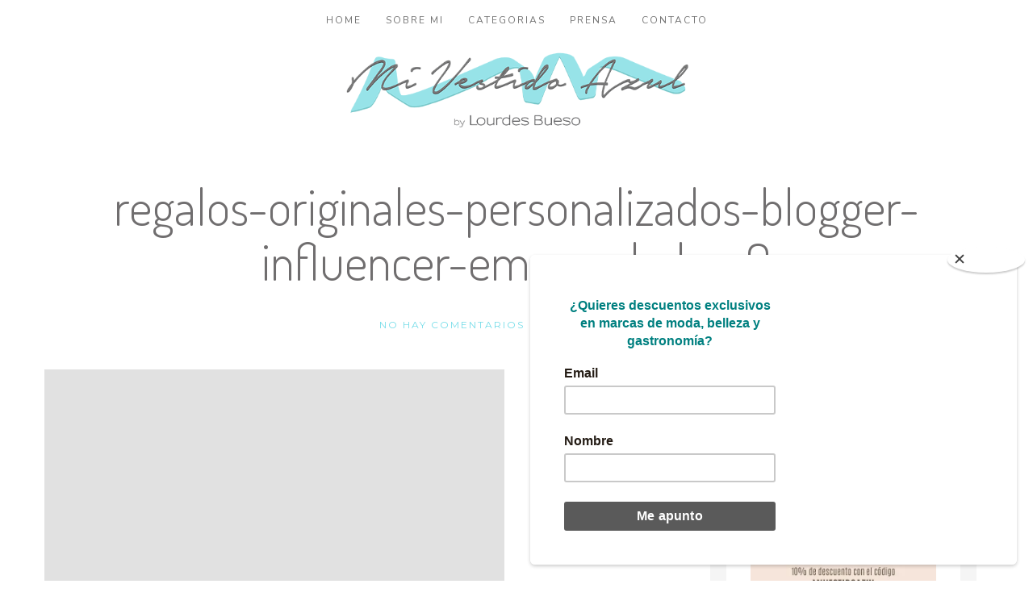

--- FILE ---
content_type: text/html; charset=UTF-8
request_url: https://mivestidoazul.com/lifestyle/ideas-originales-para-regalos-de-cumpleanos/attachment/regalos-originales-personalizados-blogger-influencer-emprendedora0/
body_size: 36339
content:
<!DOCTYPE html> <!--[if lt IE 7]><html class="no-js lt-ie9 lt-ie8 lt-ie7" dir="ltr" lang="es"> <![endif]--> <!--[if IE 7]><html class="no-js lt-ie9 lt-ie8" dir="ltr" lang="es"> <![endif]--> <!--[if IE 8]><html class="no-js lt-ie9" dir="ltr" lang="es"> <![endif]--> <!--[if gt IE 8]><!--><html class="no-js" dir="ltr" lang="es"> <!--<![endif]--><html class="no-js" dir="ltr" lang="es"><head itemscope="itemscope" itemtype="http://schema.org/WebSite"><meta charset="UTF-8"><meta name="viewport" content="width=device-width, initial-scale=1, maximum-scale=1"> <script type="text/javascript">(()=>{var e={};e.g=function(){if("object"==typeof globalThis)return globalThis;try{return this||new Function("return this")()}catch(e){if("object"==typeof window)return window}}(),function({ampUrl:n,isCustomizePreview:t,isAmpDevMode:r,noampQueryVarName:o,noampQueryVarValue:s,disabledStorageKey:i,mobileUserAgents:a,regexRegex:c}){if("undefined"==typeof sessionStorage)return;const d=new RegExp(c);if(!a.some((e=>{const n=e.match(d);return!(!n||!new RegExp(n[1],n[2]).test(navigator.userAgent))||navigator.userAgent.includes(e)})))return;e.g.addEventListener("DOMContentLoaded",(()=>{const e=document.getElementById("amp-mobile-version-switcher");if(!e)return;e.hidden=!1;const n=e.querySelector("a[href]");n&&n.addEventListener("click",(()=>{sessionStorage.removeItem(i)}))}));const g=r&&["paired-browsing-non-amp","paired-browsing-amp"].includes(window.name);if(sessionStorage.getItem(i)||t||g)return;const u=new URL(location.href),m=new URL(n);m.hash=u.hash,u.searchParams.has(o)&&s===u.searchParams.get(o)?sessionStorage.setItem(i,"1"):m.href!==u.href&&(window.stop(),location.replace(m.href))}({"ampUrl":"https:\/\/mivestidoazul.com\/lifestyle\/ideas-originales-para-regalos-de-cumpleanos\/attachment\/regalos-originales-personalizados-blogger-influencer-emprendedora0\/?amp","noampQueryVarName":"noamp","noampQueryVarValue":"mobile","disabledStorageKey":"amp_mobile_redirect_disabled","mobileUserAgents":["Mobile","Android","Silk\/","Kindle","BlackBerry","Opera Mini","Opera Mobi"],"regexRegex":"^\\\/((?:.|\\n)+)\\\/([i]*)$","isCustomizePreview":false,"isAmpDevMode":false})})();</script> <link rel="dns-prefetch" href="//cdn.hu-manity.co" />  <script type="text/javascript">var huOptions = {"appID":"mivestidoazulcom-104a33d","currentLanguage":"es","blocking":true,"globalCookie":false,"isAdmin":false,"privacyConsent":true,"forms":[],"customProviders":[],"customPatterns":[]};</script> <script type="text/javascript" src="https://cdn.hu-manity.co/hu-banner.min.js"></script><title>regalos-originales-personalizados-blogger-influencer-emprendedora0 | Mi Vestido Azul Blog</title><meta name="robots" content="max-image-preview:large" /><meta name="author" content="admin"/><link rel="canonical" href="https://mivestidoazul.com/lifestyle/ideas-originales-para-regalos-de-cumpleanos/attachment/regalos-originales-personalizados-blogger-influencer-emprendedora0/" /><meta name="generator" content="All in One SEO (AIOSEO) 4.9.1.1" /> <script type="application/ld+json" class="aioseo-schema">{"@context":"https:\/\/schema.org","@graph":[{"@type":"BreadcrumbList","@id":"https:\/\/mivestidoazul.com\/lifestyle\/ideas-originales-para-regalos-de-cumpleanos\/attachment\/regalos-originales-personalizados-blogger-influencer-emprendedora0\/#breadcrumblist","itemListElement":[{"@type":"ListItem","@id":"https:\/\/mivestidoazul.com#listItem","position":1,"name":"Home","item":"https:\/\/mivestidoazul.com","nextItem":{"@type":"ListItem","@id":"https:\/\/mivestidoazul.com\/lifestyle\/ideas-originales-para-regalos-de-cumpleanos\/attachment\/regalos-originales-personalizados-blogger-influencer-emprendedora0\/#listItem","name":"regalos-originales-personalizados-blogger-influencer-emprendedora0"}},{"@type":"ListItem","@id":"https:\/\/mivestidoazul.com\/lifestyle\/ideas-originales-para-regalos-de-cumpleanos\/attachment\/regalos-originales-personalizados-blogger-influencer-emprendedora0\/#listItem","position":2,"name":"regalos-originales-personalizados-blogger-influencer-emprendedora0","previousItem":{"@type":"ListItem","@id":"https:\/\/mivestidoazul.com#listItem","name":"Home"}}]},{"@type":"ItemPage","@id":"https:\/\/mivestidoazul.com\/lifestyle\/ideas-originales-para-regalos-de-cumpleanos\/attachment\/regalos-originales-personalizados-blogger-influencer-emprendedora0\/#itempage","url":"https:\/\/mivestidoazul.com\/lifestyle\/ideas-originales-para-regalos-de-cumpleanos\/attachment\/regalos-originales-personalizados-blogger-influencer-emprendedora0\/","name":"regalos-originales-personalizados-blogger-influencer-emprendedora0 | Mi Vestido Azul Blog","inLanguage":"es-ES","isPartOf":{"@id":"https:\/\/mivestidoazul.com\/#website"},"breadcrumb":{"@id":"https:\/\/mivestidoazul.com\/lifestyle\/ideas-originales-para-regalos-de-cumpleanos\/attachment\/regalos-originales-personalizados-blogger-influencer-emprendedora0\/#breadcrumblist"},"author":{"@id":"https:\/\/mivestidoazul.com\/author\/admin\/#author"},"creator":{"@id":"https:\/\/mivestidoazul.com\/author\/admin\/#author"},"datePublished":"2020-01-06T19:12:25+01:00","dateModified":"2020-01-06T19:12:25+01:00"},{"@type":"Organization","@id":"https:\/\/mivestidoazul.com\/#organization","name":"Mi Vestido Azul","description":"Blog de moda, belleza y estilo de vida por Lourdes Bueso","url":"https:\/\/mivestidoazul.com\/","logo":{"@type":"ImageObject","url":"https:\/\/mivestidoazul.com\/wp-content\/uploads\/2016\/04\/logoVestidoAzulOK-02.png","@id":"https:\/\/mivestidoazul.com\/lifestyle\/ideas-originales-para-regalos-de-cumpleanos\/attachment\/regalos-originales-personalizados-blogger-influencer-emprendedora0\/#organizationLogo","width":600,"height":137},"image":{"@id":"https:\/\/mivestidoazul.com\/lifestyle\/ideas-originales-para-regalos-de-cumpleanos\/attachment\/regalos-originales-personalizados-blogger-influencer-emprendedora0\/#organizationLogo"},"sameAs":["https:\/\/www.facebook.com\/mivestidoazul","https:\/\/twitter.com\/mivestidoazul_","https:\/\/www.instagram.com\/mivestidoazulblog","https:\/\/www.pinterest.es\/mivestidoazul\/"]},{"@type":"Person","@id":"https:\/\/mivestidoazul.com\/author\/admin\/#author","url":"https:\/\/mivestidoazul.com\/author\/admin\/","name":"admin","image":{"@type":"ImageObject","@id":"https:\/\/mivestidoazul.com\/lifestyle\/ideas-originales-para-regalos-de-cumpleanos\/attachment\/regalos-originales-personalizados-blogger-influencer-emprendedora0\/#authorImage","url":"https:\/\/secure.gravatar.com\/avatar\/5560b2ee4d8690bbffa0319ef3eeed74235313c37b5d4d35730868d146bf4dc7?s=96&d=mm&r=g","width":96,"height":96,"caption":"admin"}},{"@type":"WebSite","@id":"https:\/\/mivestidoazul.com\/#website","url":"https:\/\/mivestidoazul.com\/","name":"Mi Vestido Azul Blog","description":"Blog de moda, belleza y estilo de vida por Lourdes Bueso","inLanguage":"es-ES","publisher":{"@id":"https:\/\/mivestidoazul.com\/#organization"}}]}</script> <link rel='dns-prefetch' href='//www.googletagmanager.com' /><link rel='dns-prefetch' href='//fonts.googleapis.com' /><link rel='dns-prefetch' href='//pagead2.googlesyndication.com' /><link rel="alternate" type="application/rss+xml" title="Mi Vestido Azul Blog  &raquo; Feed" href="https://mivestidoazul.com/feed/" /><link rel="alternate" type="application/rss+xml" title="Mi Vestido Azul Blog  &raquo; Feed de los comentarios" href="https://mivestidoazul.com/comments/feed/" /><link rel="alternate" type="application/rss+xml" title="Mi Vestido Azul Blog  &raquo; Comentario regalos-originales-personalizados-blogger-influencer-emprendedora0 del feed" href="https://mivestidoazul.com/lifestyle/ideas-originales-para-regalos-de-cumpleanos/attachment/regalos-originales-personalizados-blogger-influencer-emprendedora0/feed/" /><link rel="alternate" title="oEmbed (JSON)" type="application/json+oembed" href="https://mivestidoazul.com/wp-json/oembed/1.0/embed?url=https%3A%2F%2Fmivestidoazul.com%2Flifestyle%2Fideas-originales-para-regalos-de-cumpleanos%2Fattachment%2Fregalos-originales-personalizados-blogger-influencer-emprendedora0%2F" /><link rel="alternate" title="oEmbed (XML)" type="text/xml+oembed" href="https://mivestidoazul.com/wp-json/oembed/1.0/embed?url=https%3A%2F%2Fmivestidoazul.com%2Flifestyle%2Fideas-originales-para-regalos-de-cumpleanos%2Fattachment%2Fregalos-originales-personalizados-blogger-influencer-emprendedora0%2F&#038;format=xml" /><style id='wp-img-auto-sizes-contain-inline-css' type='text/css'>img:is([sizes=auto i],[sizes^="auto," i]){contain-intrinsic-size:3000px 1500px}
/*# sourceURL=wp-img-auto-sizes-contain-inline-css */</style><style id='wp-emoji-styles-inline-css' type='text/css'>img.wp-smiley, img.emoji {
		display: inline !important;
		border: none !important;
		box-shadow: none !important;
		height: 1em !important;
		width: 1em !important;
		margin: 0 0.07em !important;
		vertical-align: -0.1em !important;
		background: none !important;
		padding: 0 !important;
	}
/*# sourceURL=wp-emoji-styles-inline-css */</style><style id='wp-block-library-inline-css' type='text/css'>:root{--wp-block-synced-color:#7a00df;--wp-block-synced-color--rgb:122,0,223;--wp-bound-block-color:var(--wp-block-synced-color);--wp-editor-canvas-background:#ddd;--wp-admin-theme-color:#007cba;--wp-admin-theme-color--rgb:0,124,186;--wp-admin-theme-color-darker-10:#006ba1;--wp-admin-theme-color-darker-10--rgb:0,107,160.5;--wp-admin-theme-color-darker-20:#005a87;--wp-admin-theme-color-darker-20--rgb:0,90,135;--wp-admin-border-width-focus:2px}@media (min-resolution:192dpi){:root{--wp-admin-border-width-focus:1.5px}}.wp-element-button{cursor:pointer}:root .has-very-light-gray-background-color{background-color:#eee}:root .has-very-dark-gray-background-color{background-color:#313131}:root .has-very-light-gray-color{color:#eee}:root .has-very-dark-gray-color{color:#313131}:root .has-vivid-green-cyan-to-vivid-cyan-blue-gradient-background{background:linear-gradient(135deg,#00d084,#0693e3)}:root .has-purple-crush-gradient-background{background:linear-gradient(135deg,#34e2e4,#4721fb 50%,#ab1dfe)}:root .has-hazy-dawn-gradient-background{background:linear-gradient(135deg,#faaca8,#dad0ec)}:root .has-subdued-olive-gradient-background{background:linear-gradient(135deg,#fafae1,#67a671)}:root .has-atomic-cream-gradient-background{background:linear-gradient(135deg,#fdd79a,#004a59)}:root .has-nightshade-gradient-background{background:linear-gradient(135deg,#330968,#31cdcf)}:root .has-midnight-gradient-background{background:linear-gradient(135deg,#020381,#2874fc)}:root{--wp--preset--font-size--normal:16px;--wp--preset--font-size--huge:42px}.has-regular-font-size{font-size:1em}.has-larger-font-size{font-size:2.625em}.has-normal-font-size{font-size:var(--wp--preset--font-size--normal)}.has-huge-font-size{font-size:var(--wp--preset--font-size--huge)}:root .has-text-align-center{text-align:center}:root .has-text-align-left{text-align:left}:root .has-text-align-right{text-align:right}.has-fit-text{white-space:nowrap!important}#end-resizable-editor-section{display:none}.aligncenter{clear:both}.items-justified-left{justify-content:flex-start}.items-justified-center{justify-content:center}.items-justified-right{justify-content:flex-end}.items-justified-space-between{justify-content:space-between}.screen-reader-text{word-wrap:normal!important;border:0;clip-path:inset(50%);height:1px;margin:-1px;overflow:hidden;padding:0;position:absolute;width:1px}.screen-reader-text:focus{background-color:#ddd;clip-path:none;color:#444;display:block;font-size:1em;height:auto;left:5px;line-height:normal;padding:15px 23px 14px;text-decoration:none;top:5px;width:auto;z-index:100000}html :where(.has-border-color){border-style:solid}html :where([style*=border-top-color]){border-top-style:solid}html :where([style*=border-right-color]){border-right-style:solid}html :where([style*=border-bottom-color]){border-bottom-style:solid}html :where([style*=border-left-color]){border-left-style:solid}html :where([style*=border-width]){border-style:solid}html :where([style*=border-top-width]){border-top-style:solid}html :where([style*=border-right-width]){border-right-style:solid}html :where([style*=border-bottom-width]){border-bottom-style:solid}html :where([style*=border-left-width]){border-left-style:solid}html :where(img[class*=wp-image-]){height:auto;max-width:100%}:where(figure){margin:0 0 1em}html :where(.is-position-sticky){--wp-admin--admin-bar--position-offset:var(--wp-admin--admin-bar--height,0px)}@media screen and (max-width:600px){html :where(.is-position-sticky){--wp-admin--admin-bar--position-offset:0px}}

/*# sourceURL=wp-block-library-inline-css */</style><style id='wp-block-image-inline-css' type='text/css'>.wp-block-image>a,.wp-block-image>figure>a{display:inline-block}.wp-block-image img{box-sizing:border-box;height:auto;max-width:100%;vertical-align:bottom}@media not (prefers-reduced-motion){.wp-block-image img.hide{visibility:hidden}.wp-block-image img.show{animation:show-content-image .4s}}.wp-block-image[style*=border-radius] img,.wp-block-image[style*=border-radius]>a{border-radius:inherit}.wp-block-image.has-custom-border img{box-sizing:border-box}.wp-block-image.aligncenter{text-align:center}.wp-block-image.alignfull>a,.wp-block-image.alignwide>a{width:100%}.wp-block-image.alignfull img,.wp-block-image.alignwide img{height:auto;width:100%}.wp-block-image .aligncenter,.wp-block-image .alignleft,.wp-block-image .alignright,.wp-block-image.aligncenter,.wp-block-image.alignleft,.wp-block-image.alignright{display:table}.wp-block-image .aligncenter>figcaption,.wp-block-image .alignleft>figcaption,.wp-block-image .alignright>figcaption,.wp-block-image.aligncenter>figcaption,.wp-block-image.alignleft>figcaption,.wp-block-image.alignright>figcaption{caption-side:bottom;display:table-caption}.wp-block-image .alignleft{float:left;margin:.5em 1em .5em 0}.wp-block-image .alignright{float:right;margin:.5em 0 .5em 1em}.wp-block-image .aligncenter{margin-left:auto;margin-right:auto}.wp-block-image :where(figcaption){margin-bottom:1em;margin-top:.5em}.wp-block-image.is-style-circle-mask img{border-radius:9999px}@supports ((-webkit-mask-image:none) or (mask-image:none)) or (-webkit-mask-image:none){.wp-block-image.is-style-circle-mask img{border-radius:0;-webkit-mask-image:url('data:image/svg+xml;utf8,<svg viewBox="0 0 100 100" xmlns="http://www.w3.org/2000/svg"><circle cx="50" cy="50" r="50"/></svg>');mask-image:url('data:image/svg+xml;utf8,<svg viewBox="0 0 100 100" xmlns="http://www.w3.org/2000/svg"><circle cx="50" cy="50" r="50"/></svg>');mask-mode:alpha;-webkit-mask-position:center;mask-position:center;-webkit-mask-repeat:no-repeat;mask-repeat:no-repeat;-webkit-mask-size:contain;mask-size:contain}}:root :where(.wp-block-image.is-style-rounded img,.wp-block-image .is-style-rounded img){border-radius:9999px}.wp-block-image figure{margin:0}.wp-lightbox-container{display:flex;flex-direction:column;position:relative}.wp-lightbox-container img{cursor:zoom-in}.wp-lightbox-container img:hover+button{opacity:1}.wp-lightbox-container button{align-items:center;backdrop-filter:blur(16px) saturate(180%);background-color:#5a5a5a40;border:none;border-radius:4px;cursor:zoom-in;display:flex;height:20px;justify-content:center;opacity:0;padding:0;position:absolute;right:16px;text-align:center;top:16px;width:20px;z-index:100}@media not (prefers-reduced-motion){.wp-lightbox-container button{transition:opacity .2s ease}}.wp-lightbox-container button:focus-visible{outline:3px auto #5a5a5a40;outline:3px auto -webkit-focus-ring-color;outline-offset:3px}.wp-lightbox-container button:hover{cursor:pointer;opacity:1}.wp-lightbox-container button:focus{opacity:1}.wp-lightbox-container button:focus,.wp-lightbox-container button:hover,.wp-lightbox-container button:not(:hover):not(:active):not(.has-background){background-color:#5a5a5a40;border:none}.wp-lightbox-overlay{box-sizing:border-box;cursor:zoom-out;height:100vh;left:0;overflow:hidden;position:fixed;top:0;visibility:hidden;width:100%;z-index:100000}.wp-lightbox-overlay .close-button{align-items:center;cursor:pointer;display:flex;justify-content:center;min-height:40px;min-width:40px;padding:0;position:absolute;right:calc(env(safe-area-inset-right) + 16px);top:calc(env(safe-area-inset-top) + 16px);z-index:5000000}.wp-lightbox-overlay .close-button:focus,.wp-lightbox-overlay .close-button:hover,.wp-lightbox-overlay .close-button:not(:hover):not(:active):not(.has-background){background:none;border:none}.wp-lightbox-overlay .lightbox-image-container{height:var(--wp--lightbox-container-height);left:50%;overflow:hidden;position:absolute;top:50%;transform:translate(-50%,-50%);transform-origin:top left;width:var(--wp--lightbox-container-width);z-index:9999999999}.wp-lightbox-overlay .wp-block-image{align-items:center;box-sizing:border-box;display:flex;height:100%;justify-content:center;margin:0;position:relative;transform-origin:0 0;width:100%;z-index:3000000}.wp-lightbox-overlay .wp-block-image img{height:var(--wp--lightbox-image-height);min-height:var(--wp--lightbox-image-height);min-width:var(--wp--lightbox-image-width);width:var(--wp--lightbox-image-width)}.wp-lightbox-overlay .wp-block-image figcaption{display:none}.wp-lightbox-overlay button{background:none;border:none}.wp-lightbox-overlay .scrim{background-color:#fff;height:100%;opacity:.9;position:absolute;width:100%;z-index:2000000}.wp-lightbox-overlay.active{visibility:visible}@media not (prefers-reduced-motion){.wp-lightbox-overlay.active{animation:turn-on-visibility .25s both}.wp-lightbox-overlay.active img{animation:turn-on-visibility .35s both}.wp-lightbox-overlay.show-closing-animation:not(.active){animation:turn-off-visibility .35s both}.wp-lightbox-overlay.show-closing-animation:not(.active) img{animation:turn-off-visibility .25s both}.wp-lightbox-overlay.zoom.active{animation:none;opacity:1;visibility:visible}.wp-lightbox-overlay.zoom.active .lightbox-image-container{animation:lightbox-zoom-in .4s}.wp-lightbox-overlay.zoom.active .lightbox-image-container img{animation:none}.wp-lightbox-overlay.zoom.active .scrim{animation:turn-on-visibility .4s forwards}.wp-lightbox-overlay.zoom.show-closing-animation:not(.active){animation:none}.wp-lightbox-overlay.zoom.show-closing-animation:not(.active) .lightbox-image-container{animation:lightbox-zoom-out .4s}.wp-lightbox-overlay.zoom.show-closing-animation:not(.active) .lightbox-image-container img{animation:none}.wp-lightbox-overlay.zoom.show-closing-animation:not(.active) .scrim{animation:turn-off-visibility .4s forwards}}@keyframes show-content-image{0%{visibility:hidden}99%{visibility:hidden}to{visibility:visible}}@keyframes turn-on-visibility{0%{opacity:0}to{opacity:1}}@keyframes turn-off-visibility{0%{opacity:1;visibility:visible}99%{opacity:0;visibility:visible}to{opacity:0;visibility:hidden}}@keyframes lightbox-zoom-in{0%{transform:translate(calc((-100vw + var(--wp--lightbox-scrollbar-width))/2 + var(--wp--lightbox-initial-left-position)),calc(-50vh + var(--wp--lightbox-initial-top-position))) scale(var(--wp--lightbox-scale))}to{transform:translate(-50%,-50%) scale(1)}}@keyframes lightbox-zoom-out{0%{transform:translate(-50%,-50%) scale(1);visibility:visible}99%{visibility:visible}to{transform:translate(calc((-100vw + var(--wp--lightbox-scrollbar-width))/2 + var(--wp--lightbox-initial-left-position)),calc(-50vh + var(--wp--lightbox-initial-top-position))) scale(var(--wp--lightbox-scale));visibility:hidden}}
/*# sourceURL=https://mivestidoazul.com/wp-content/plugins/gutenberg/build/styles/block-library/image/style.css */</style><style id='global-styles-inline-css' type='text/css'>:root{--wp--preset--aspect-ratio--square: 1;--wp--preset--aspect-ratio--4-3: 4/3;--wp--preset--aspect-ratio--3-4: 3/4;--wp--preset--aspect-ratio--3-2: 3/2;--wp--preset--aspect-ratio--2-3: 2/3;--wp--preset--aspect-ratio--16-9: 16/9;--wp--preset--aspect-ratio--9-16: 9/16;--wp--preset--color--black: #000000;--wp--preset--color--cyan-bluish-gray: #abb8c3;--wp--preset--color--white: #ffffff;--wp--preset--color--pale-pink: #f78da7;--wp--preset--color--vivid-red: #cf2e2e;--wp--preset--color--luminous-vivid-orange: #ff6900;--wp--preset--color--luminous-vivid-amber: #fcb900;--wp--preset--color--light-green-cyan: #7bdcb5;--wp--preset--color--vivid-green-cyan: #00d084;--wp--preset--color--pale-cyan-blue: #8ed1fc;--wp--preset--color--vivid-cyan-blue: #0693e3;--wp--preset--color--vivid-purple: #9b51e0;--wp--preset--gradient--vivid-cyan-blue-to-vivid-purple: linear-gradient(135deg,rgb(6,147,227) 0%,rgb(155,81,224) 100%);--wp--preset--gradient--light-green-cyan-to-vivid-green-cyan: linear-gradient(135deg,rgb(122,220,180) 0%,rgb(0,208,130) 100%);--wp--preset--gradient--luminous-vivid-amber-to-luminous-vivid-orange: linear-gradient(135deg,rgb(252,185,0) 0%,rgb(255,105,0) 100%);--wp--preset--gradient--luminous-vivid-orange-to-vivid-red: linear-gradient(135deg,rgb(255,105,0) 0%,rgb(207,46,46) 100%);--wp--preset--gradient--very-light-gray-to-cyan-bluish-gray: linear-gradient(135deg,rgb(238,238,238) 0%,rgb(169,184,195) 100%);--wp--preset--gradient--cool-to-warm-spectrum: linear-gradient(135deg,rgb(74,234,220) 0%,rgb(151,120,209) 20%,rgb(207,42,186) 40%,rgb(238,44,130) 60%,rgb(251,105,98) 80%,rgb(254,248,76) 100%);--wp--preset--gradient--blush-light-purple: linear-gradient(135deg,rgb(255,206,236) 0%,rgb(152,150,240) 100%);--wp--preset--gradient--blush-bordeaux: linear-gradient(135deg,rgb(254,205,165) 0%,rgb(254,45,45) 50%,rgb(107,0,62) 100%);--wp--preset--gradient--luminous-dusk: linear-gradient(135deg,rgb(255,203,112) 0%,rgb(199,81,192) 50%,rgb(65,88,208) 100%);--wp--preset--gradient--pale-ocean: linear-gradient(135deg,rgb(255,245,203) 0%,rgb(182,227,212) 50%,rgb(51,167,181) 100%);--wp--preset--gradient--electric-grass: linear-gradient(135deg,rgb(202,248,128) 0%,rgb(113,206,126) 100%);--wp--preset--gradient--midnight: linear-gradient(135deg,rgb(2,3,129) 0%,rgb(40,116,252) 100%);--wp--preset--font-size--small: 13px;--wp--preset--font-size--medium: 20px;--wp--preset--font-size--large: 36px;--wp--preset--font-size--x-large: 42px;--wp--preset--spacing--20: 0.44rem;--wp--preset--spacing--30: 0.67rem;--wp--preset--spacing--40: 1rem;--wp--preset--spacing--50: 1.5rem;--wp--preset--spacing--60: 2.25rem;--wp--preset--spacing--70: 3.38rem;--wp--preset--spacing--80: 5.06rem;--wp--preset--shadow--natural: 6px 6px 9px rgba(0, 0, 0, 0.2);--wp--preset--shadow--deep: 12px 12px 50px rgba(0, 0, 0, 0.4);--wp--preset--shadow--sharp: 6px 6px 0px rgba(0, 0, 0, 0.2);--wp--preset--shadow--outlined: 6px 6px 0px -3px rgb(255, 255, 255), 6px 6px rgb(0, 0, 0);--wp--preset--shadow--crisp: 6px 6px 0px rgb(0, 0, 0);}:where(.is-layout-flex){gap: 0.5em;}:where(.is-layout-grid){gap: 0.5em;}body .is-layout-flex{display: flex;}.is-layout-flex{flex-wrap: wrap;align-items: center;}.is-layout-flex > :is(*, div){margin: 0;}body .is-layout-grid{display: grid;}.is-layout-grid > :is(*, div){margin: 0;}:where(.wp-block-columns.is-layout-flex){gap: 2em;}:where(.wp-block-columns.is-layout-grid){gap: 2em;}:where(.wp-block-post-template.is-layout-flex){gap: 1.25em;}:where(.wp-block-post-template.is-layout-grid){gap: 1.25em;}.has-black-color{color: var(--wp--preset--color--black) !important;}.has-cyan-bluish-gray-color{color: var(--wp--preset--color--cyan-bluish-gray) !important;}.has-white-color{color: var(--wp--preset--color--white) !important;}.has-pale-pink-color{color: var(--wp--preset--color--pale-pink) !important;}.has-vivid-red-color{color: var(--wp--preset--color--vivid-red) !important;}.has-luminous-vivid-orange-color{color: var(--wp--preset--color--luminous-vivid-orange) !important;}.has-luminous-vivid-amber-color{color: var(--wp--preset--color--luminous-vivid-amber) !important;}.has-light-green-cyan-color{color: var(--wp--preset--color--light-green-cyan) !important;}.has-vivid-green-cyan-color{color: var(--wp--preset--color--vivid-green-cyan) !important;}.has-pale-cyan-blue-color{color: var(--wp--preset--color--pale-cyan-blue) !important;}.has-vivid-cyan-blue-color{color: var(--wp--preset--color--vivid-cyan-blue) !important;}.has-vivid-purple-color{color: var(--wp--preset--color--vivid-purple) !important;}.has-black-background-color{background-color: var(--wp--preset--color--black) !important;}.has-cyan-bluish-gray-background-color{background-color: var(--wp--preset--color--cyan-bluish-gray) !important;}.has-white-background-color{background-color: var(--wp--preset--color--white) !important;}.has-pale-pink-background-color{background-color: var(--wp--preset--color--pale-pink) !important;}.has-vivid-red-background-color{background-color: var(--wp--preset--color--vivid-red) !important;}.has-luminous-vivid-orange-background-color{background-color: var(--wp--preset--color--luminous-vivid-orange) !important;}.has-luminous-vivid-amber-background-color{background-color: var(--wp--preset--color--luminous-vivid-amber) !important;}.has-light-green-cyan-background-color{background-color: var(--wp--preset--color--light-green-cyan) !important;}.has-vivid-green-cyan-background-color{background-color: var(--wp--preset--color--vivid-green-cyan) !important;}.has-pale-cyan-blue-background-color{background-color: var(--wp--preset--color--pale-cyan-blue) !important;}.has-vivid-cyan-blue-background-color{background-color: var(--wp--preset--color--vivid-cyan-blue) !important;}.has-vivid-purple-background-color{background-color: var(--wp--preset--color--vivid-purple) !important;}.has-black-border-color{border-color: var(--wp--preset--color--black) !important;}.has-cyan-bluish-gray-border-color{border-color: var(--wp--preset--color--cyan-bluish-gray) !important;}.has-white-border-color{border-color: var(--wp--preset--color--white) !important;}.has-pale-pink-border-color{border-color: var(--wp--preset--color--pale-pink) !important;}.has-vivid-red-border-color{border-color: var(--wp--preset--color--vivid-red) !important;}.has-luminous-vivid-orange-border-color{border-color: var(--wp--preset--color--luminous-vivid-orange) !important;}.has-luminous-vivid-amber-border-color{border-color: var(--wp--preset--color--luminous-vivid-amber) !important;}.has-light-green-cyan-border-color{border-color: var(--wp--preset--color--light-green-cyan) !important;}.has-vivid-green-cyan-border-color{border-color: var(--wp--preset--color--vivid-green-cyan) !important;}.has-pale-cyan-blue-border-color{border-color: var(--wp--preset--color--pale-cyan-blue) !important;}.has-vivid-cyan-blue-border-color{border-color: var(--wp--preset--color--vivid-cyan-blue) !important;}.has-vivid-purple-border-color{border-color: var(--wp--preset--color--vivid-purple) !important;}.has-vivid-cyan-blue-to-vivid-purple-gradient-background{background: var(--wp--preset--gradient--vivid-cyan-blue-to-vivid-purple) !important;}.has-light-green-cyan-to-vivid-green-cyan-gradient-background{background: var(--wp--preset--gradient--light-green-cyan-to-vivid-green-cyan) !important;}.has-luminous-vivid-amber-to-luminous-vivid-orange-gradient-background{background: var(--wp--preset--gradient--luminous-vivid-amber-to-luminous-vivid-orange) !important;}.has-luminous-vivid-orange-to-vivid-red-gradient-background{background: var(--wp--preset--gradient--luminous-vivid-orange-to-vivid-red) !important;}.has-very-light-gray-to-cyan-bluish-gray-gradient-background{background: var(--wp--preset--gradient--very-light-gray-to-cyan-bluish-gray) !important;}.has-cool-to-warm-spectrum-gradient-background{background: var(--wp--preset--gradient--cool-to-warm-spectrum) !important;}.has-blush-light-purple-gradient-background{background: var(--wp--preset--gradient--blush-light-purple) !important;}.has-blush-bordeaux-gradient-background{background: var(--wp--preset--gradient--blush-bordeaux) !important;}.has-luminous-dusk-gradient-background{background: var(--wp--preset--gradient--luminous-dusk) !important;}.has-pale-ocean-gradient-background{background: var(--wp--preset--gradient--pale-ocean) !important;}.has-electric-grass-gradient-background{background: var(--wp--preset--gradient--electric-grass) !important;}.has-midnight-gradient-background{background: var(--wp--preset--gradient--midnight) !important;}.has-small-font-size{font-size: var(--wp--preset--font-size--small) !important;}.has-medium-font-size{font-size: var(--wp--preset--font-size--medium) !important;}.has-large-font-size{font-size: var(--wp--preset--font-size--large) !important;}.has-x-large-font-size{font-size: var(--wp--preset--font-size--x-large) !important;}
/*# sourceURL=global-styles-inline-css */</style><style id='classic-theme-styles-inline-css' type='text/css'>/*! This file is auto-generated */
.wp-block-button__link{color:#fff;background-color:#32373c;border-radius:9999px;box-shadow:none;text-decoration:none;padding:calc(.667em + 2px) calc(1.333em + 2px);font-size:1.125em}.wp-block-file__button{background:#32373c;color:#fff;text-decoration:none}
/*# sourceURL=/wp-includes/css/classic-themes.min.css */</style><link rel='stylesheet' id='titan-adminbar-styles-css' href='https://mivestidoazul.com/wp-content/cache/autoptimize/autoptimize_single_1731ecad1733ac38dafec6a51454ec5f.php?ver=7.3.5' type='text/css' media='all' /><link rel='stylesheet' id='contact-form-7-css' href='https://mivestidoazul.com/wp-content/cache/autoptimize/autoptimize_single_64ac31699f5326cb3c76122498b76f66.php?ver=6.1.4' type='text/css' media='all' /><link rel='stylesheet' id='df-shortcodes-style-css' href='https://mivestidoazul.com/wp-content/cache/autoptimize/autoptimize_single_4cf25d543613b2b67147e24db621e040.php' type='text/css' media='all' /><link rel='stylesheet' id='mc4wp-form-themes-css' href='https://mivestidoazul.com/wp-content/cache/autoptimize/autoptimize_single_afbf3d0bbfa6ce205232ea67532425ca.php?ver=4.10.9' type='text/css' media='all' /><link rel='stylesheet' id='df-layout-css' href='https://mivestidoazul.com/wp-content/themes/applique/assets/css/layout.min.css?ver=1.0.0' type='text/css' media='all' /><link rel='stylesheet' id='df-skin-boxed-css' href='https://mivestidoazul.com/wp-content/themes/applique/assets/css/boxed.min.css?ver=1.0.0' type='text/css' media='all' /><link rel='stylesheet' id='df-layout-child-css' href='https://mivestidoazul.com/wp-content/cache/autoptimize/autoptimize_single_ea7e54c8a4f8ab3441f704b3906818d7.php?ver=c17ae847f7e5a58459a4d52d03452415' type='text/css' media='all' /><link rel='stylesheet' id='font-awesome-css' href='https://mivestidoazul.com/wp-content/themes/applique/assets/css/font-awesome.min.css?ver=4.4.0' type='text/css' media='all' /><link rel='stylesheet' id='ionicons-css' href='https://mivestidoazul.com/wp-content/themes/applique/assets/css/ionicons.min.css?ver=2.0.1' type='text/css' media='all' /><link rel='stylesheet' id='OwlCarousel-css' href='https://mivestidoazul.com/wp-content/themes/applique/assets/css/owl.carousel.min.css?ver=2.0.0' type='text/css' media='all' /><link rel='stylesheet' id='PageLoader-css' href='https://mivestidoazul.com/wp-content/themes/applique/assets/css/page-loader.min.css?ver=2.0.0' type='text/css' media='all' /><link crossorigin="anonymous" rel='stylesheet' id='df-custom-font-css' href='//fonts.googleapis.com/css?family=Dosis%3A300%2C400%2C600%2C700%2C400italic%7CDosis%3A300%2C400%2C600%2C700%2C400italic%7CNunito%3A300%2C400%2C600%2C700%2C400italic%7CMontserrat%3A300%2C400%2C600%2C700%2C400italic%7CDosis%3A300%2C400%2C600%2C700%2C400italic&#038;subset=latin%2Clatin-ext%2Ccyrillic%2Ccyrillic-ext%2Cgreek%2Cgreek-ext%2Cvietnamese' type='text/css' media='all' /> <script type="text/javascript" src="https://mivestidoazul.com/wp-includes/js/jquery/jquery.min.js?ver=3.7.1" id="jquery-core-js"></script> <script defer type="text/javascript" src="https://mivestidoazul.com/wp-includes/js/jquery/jquery-migrate.min.js?ver=3.4.1" id="jquery-migrate-js"></script> 
 <script defer type="text/javascript" src="https://www.googletagmanager.com/gtag/js?id=GT-P35MM7R" id="google_gtagjs-js"></script> <script defer id="google_gtagjs-js-after" src="[data-uri]"></script> <link rel="https://api.w.org/" href="https://mivestidoazul.com/wp-json/" /><link rel="alternate" title="JSON" type="application/json" href="https://mivestidoazul.com/wp-json/wp/v2/media/29814" /><link rel="EditURI" type="application/rsd+xml" title="RSD" href="https://mivestidoazul.com/xmlrpc.php?rsd" /><meta name="generator" content="Site Kit by Google 1.170.0" /><link rel="alternate" type="text/html" media="only screen and (max-width: 640px)" href="https://mivestidoazul.com/lifestyle/ideas-originales-para-regalos-de-cumpleanos/attachment/regalos-originales-personalizados-blogger-influencer-emprendedora0/?amp"><script defer src="[data-uri]"></script> <meta name="google-adsense-platform-account" content="ca-host-pub-2644536267352236"><meta name="google-adsense-platform-domain" content="sitekit.withgoogle.com"><link rel="amphtml" href="https://mivestidoazul.com/lifestyle/ideas-originales-para-regalos-de-cumpleanos/attachment/regalos-originales-personalizados-blogger-influencer-emprendedora0/?amp">  <script type="text/javascript" async="async" src="https://pagead2.googlesyndication.com/pagead/js/adsbygoogle.js?client=ca-pub-7083147120972414&amp;host=ca-host-pub-2644536267352236" crossorigin="anonymous"></script> <style>#amp-mobile-version-switcher{left:0;position:absolute;width:100%;z-index:100}#amp-mobile-version-switcher>a{background-color:#444;border:0;color:#eaeaea;display:block;font-family:-apple-system,BlinkMacSystemFont,Segoe UI,Roboto,Oxygen-Sans,Ubuntu,Cantarell,Helvetica Neue,sans-serif;font-size:16px;font-weight:600;padding:15px 0;text-align:center;-webkit-text-decoration:none;text-decoration:none}#amp-mobile-version-switcher>a:active,#amp-mobile-version-switcher>a:focus,#amp-mobile-version-switcher>a:hover{-webkit-text-decoration:underline;text-decoration:underline}</style><link rel="icon" href="https://mivestidoazul.com/wp-content/uploads/2016/02/cropped-MI-VESTIDO-AZUL-2-32x32.jpg" sizes="32x32" /><link rel="icon" href="https://mivestidoazul.com/wp-content/uploads/2016/02/cropped-MI-VESTIDO-AZUL-2-192x192.jpg" sizes="192x192" /><link rel="apple-touch-icon" href="https://mivestidoazul.com/wp-content/uploads/2016/02/cropped-MI-VESTIDO-AZUL-2-180x180.jpg" /><meta name="msapplication-TileImage" content="https://mivestidoazul.com/wp-content/uploads/2016/02/cropped-MI-VESTIDO-AZUL-2-270x270.jpg" /><style id="df-custom-css" type="text/css">.site-branding img{height:100px;}.site-branding{padding-top:40px;padding-bottom:40px;border-color:#ffffff;background-color:#ffffff;}#masthead .nav-wrapper-inner,.df-mobile-menu,.df-mobile-menu .inner-wrapper{background:#ffffff;}.df-menu-content .content-wrap{background:#ffffff;opacity:.95;}#masthead .nav > li > a,.df-mobile-menu .col-right a,.df-mobile-menu .nav > li > a,.df-mobile-menu .df-social-connect a,#masthead .sticky-btp .scroll-top i{color:#757575;}.df-mobile-menu .df-top,.df-mobile-menu .df-middle,.df-mobile-menu .df-bottom{border-color:#757575;}#masthead .nav > li:hover > a,#masthead .sticky-btp .scroll-top:hover i{color:#515151;}.df-header-inner ul.nav .menu-item > a::after{background:#515151;}@media only screen and ( max-width:768px ){.df-mobile-menu .btnshow,.nav .menu-item .sub-menu .menu-item a{color:#757575;}}.nav li .sub-menu{background:#f4f4f4;}.nav .sub-menu > li > a,.df-mobile-menu .nav .sub-menu > li > a{color:#7c7c7c;}.nav .sub-menu > li:hover > a{color:#848484;background:#ededed;}.nav .menu-item-has-children .sub-menu,.nav .menu-item .sub-menu .menu-item a{border-color:#eaeaea;}.nav .menu-item{text-transform:uppercase;}.df-foot-logo img{height:60px;}.df-footer-bottom{padding-bottom:60px;border-color:#e8e8e8;}.df-footer-bottom{background:#f4f4f4;}.df-footer-bottom,.df-footer-bottom a,.df-footer-bottom p{color:#363636;}.df-footer-bottom a:hover{color:#96e2e7;}.df-footer-bottom .main-navigation .nav a::after{background:#96e2e7;}h1,h2,h3,h4,h5,h6,.widget h4,.display-1,.display-2,.display-3,.display-4,blockquote,.dropcap:first-letter,.df-floating-search-form .label-text{font-family:Dosis,Georgia,Times,serif;font-weight:300;}body{font-family:Dosis,Georgia,Times,serif;font-weight:420;}.main-navigation{font-family:Nunito,Georgia,Times,serif;font-weight:400;}.df-post-on,.df-single-category,.df-postmeta span,.df-page-subtitle,.df-header span,.featured-area,.post_tag a,.widget_calendar caption,.widget_calendar tfoot a,.widget_recent_entries .post-date,.df_separator a.link,.df-social-connect .social-text,.site-footer .df-misc-section .df-misc-text,.related-post-content .entry-terms a,.df-banner-widget span,.df-misc-section{font-family:Montserrat,Georgia,Times,serif;font-weight:400;}.df-pagination,.button,button,input[type="submit"],input[type="reset"],input[type="button"],.widget_tag_cloud a{font-family:Dosis,Georgia,Times,serif;font-weight:400;}.df-wrapper{background-color:#ffffff;}.df-sidebar .widget:not(.banner-widget):not(.category-widget):not(.recent-big-widget),.blog-widget-area-wrap .widget:not(.banner-widget):not(.category-widget):not(.recent-big-widget),.grid-wrapper,.df-postmeta-wrapper,.df-skin-boxed .type-post.df-list .df-inner-posts,.df-affiliate .df-affiliate-title span,.single .df-content,.page .df-content,.search .grid-wrapper,.search .df-postmeta-wrapper,.df-skin-boxed .type-post .df-post-title .boxed-wrap,.df-skin-boxed .type-page .df-post-title .boxed-wrap,.df-skin-boxed .type-post.df-standard .df-affiliate,.df-skin-boxed .type-page.df-standard .df-affiliate,body:not(.single) .sticky .sticky-content,.df-skin-boxed .front-content .widget:not(.banner-widget):not(.category-widget):not(.recent-big-widget),.df-skin-boxed .front-content .recent-big-widget .ver2 li,.df-skin-boxed .type-post.df-standard .entry-content,.df-skin-boxed .type-page.df-standard .entry-content,.df-skin-boxed .df-sidebar .recent-big-widget .ver2,.df-skin-boxed .type-page.df-list-full .row,.df-skin-boxed .type-post.df-list-full .row{background-color:#ffffff;}.df-skin-boxed .grid-outer{border-color:#ffffff;}.df_separator a.link,.widget_text a,.df-content a,.entry-content a,.df-single-category a,.df-post-on a,.df-postmeta .comment-permalink,.author-content .author-social a,.df-pagination.df-single-paging .text-content a .more-article,.related-post-content .entry-terms a,.comment-head .reply a,.comment-head .edit a,.comments-area a,.logged-in-as a,.widget_categories li a,.widget td a,.widget .related-post-content .entry-terms a,.widget_archive a,.widget_meta li a,.widget_pages li a,.widget_recent_comments .recentcomments a,.widget_zilla_likes_widget li a,.widget_rss a,.widget_nav_menu li a,.about-widget a{color:#74dce8;}input:focus,select:focus,textarea:focus,input:hover,select:hover,textarea:hover{border-color:#74dce8;}h1 a:focus,h2 a:focus,h3 a:focus,h4 a:focus,h5 a:focus,h6 a:focus,.widget_text a:hover,h1 a:hover,h2 a:hover,h3 a:hover,h4 a:hover,h5 a:hover,h6 a:hover,.entry-content a:hover,.df-single-category a:hover,.df-content a:hover,.df-post-on a:hover,.df-postmeta .comment-permalink:hover,.author-content .author-social a:hover,.df-pagination.df-single-paging .text-content a:hover .more-article,.related-post-content .entry-terms a:hover,.comment-head .reply a:hover,.comment-head .edit a:hover,.comments-area .comment-author a:hover,.comments-area a:hover,.logged-in-as a:hover,.widget_categories li a:hover,.widget td a:hover,.widget .related-post-content .entry-terms a:hover,.widget_archive a:hover,.widget_meta li a:hover,.widget_pages li a:hover,.widget_recent_comments .recentcomments a:hover,.widget_recent_entries li a:hover,.widget_zilla_likes_widget li a:hover,.widget_rss a:hover,.widget_nav_menu li a:hover,.df-misc-search:hover,.df-misc-mail:hover,.df-misc-archive:hover,.about-widget a:hover,.author-name:hover a,.comment-author:hover a,.related-title:hover a,.custom-archive h4:hover a,.df-single-paging h4:hover a{color:#7f7f7f;}h1,h2,h3,h4,h5,h6,blockquote,h1 a,h2 a,h3 a,h4 a,h5 a,h6 a,.df-related-post .related-post-title,.df-related-post .related-title,.comment-reply-title,.widget_recent_entries li a,.df-content h2 a,.author-name a,.comment-author a,.related-title a,.custom-archive h4 a,.df-single-paging h4 a{color:#686868;}p,table,li,dl,address,label,.widget_text,.df-floating-subscription,.df-floating-subscription p{color:#666666;}.df-header-title:not(.df-add_image) .df-header span,.df-postmeta .df-share,.df-post-meta,.df-page-subtitle,.df-social-connect a,.df-misc-section a,.like-btn a,.df-share li a,.df-single-paging .prev-article,.df-comments-meta,.comment-head .comment-published,.widget.quote-widget strong,.widget.widget_recent_entries .post-date,.widget_zilla_likes_widget .zilla-likes-count,.widget_rss .rss-date,.recent-big-widget .df-post-on,.about-widget ul a .fa-facebook,.about-widget ul a .fa-twitter,.about-widget ul a .fa-google-plus,.about-widget ul a .fa-pinterest,.about-widget ul a .fa-instagram,.about-widget ul a .fa-heart,.about-widget ul a .fa-rss{color:#363636;}.df-postmeta,.widget h4,.recent-big-widget .separator,.df-skin-light .widget > h4:before,.df-skin-light .df-sidebar .widget h4:before,.df-skin-light .sticky-sidebar,.df-skin-light .widget li,.df-skin-boxed .type-post.df-list .df-inner-posts,.df-skin-boxed .type-page.df-list .df-inner-posts,.df-skin-boxed .type-post .grid-wrapper,.df-skin-boxed .type-page .grid-wrapper,.df-skin-boxed .type-page.df-list,.df-skin-boxed .type-post.df-list,.df-skin-boxed .df-sidebar .widget:not(.banner-widget):not(.category-widget):not(.recent-big-widget),.df-skin-boxed .type-post,.df-skin-boxed .type-page,.df-pagenav div > a,.df-skin-boxed .type-post.df-standard .df-postmeta-wrapper,.df-skin-boxed .type-page.df-standard .df-postmeta-wrapper,.df-skin-boxed .type-post.df-standard .entry-content,.df-skin-boxed .type-page.df-standard .entry-content,.df-skin-boxed .type-post.df-standard:not(.sticky) .df-post-title,.df-skin-boxed .type-page .grid-wrapper,.df-skin-boxed .type-page[class*='col-md-'] .df-postmeta-wrapper,.df-skin-boxed .type-post.df-standard .df-affiliate,.df-skin-boxed .type-page.df-standard .df-affiliate,.df-skin-boxed .df-sidebar .recent-big-widget .ver2,.df-skin-boxed .type-page:not(.df-standard):not(.df-list) .df-postmeta-wrapper,.df-skin-boxed .df-inner-posts,.df-skin-boxed .type-page.df-list-full .row,.df-skin-boxed .type-post.df-list-full .row{border-color:#ffffff;}.df-skin-boxed .type-page.df-list-full .df-postmeta-wrapper,.df-skin-boxed .type-post.df-list-full .df-postmeta-wrapper{border-color:#ffffff!important;}svg{stroke:#ffffff;}.column-12 .recent-big-widget .df-single-category:after,.column-12 .recent-big-widget .df-post-on:after,.column-2 .col-md-8 .recent-big-widget .df-single-category:after,.column-2 .col-md-8 .recent-big-widget .df-post-on:after{background-color:#ffffff;}.button,input[type="submit"],input[type="reset"],input[type="button"]{background:#96e2e7;border:#96e2e7;}.button:hover,input[type="submit"]:hover,input[type="reset"]:hover,input[type="button"]:hover{background:#afafaf;border:#afafaf;color:#ffffff;}.button.outline,button.outline,input[type="submit"].outline,input[type="reset"].outline,input[type="button"].outline,.df-pagenav div > a,.df-page-numbers ul > li > .page-numbers,.df-page-numbers ul > li > .page-numbers.dots,.df-page-numbers ul > li > .page-numbers.dots:hover,.df-page-numbers ul > li > .page-numbers.dots:focus,.widget_tag_cloud a,.single .post_tag a{border-color:#96e2e7;color:#96e2e7;}.button.outline:hover,button.outline:hover,input[type="submit"].outline:hover,input[type="reset"].outline:hover,input[type="button"].outline:hover,.df-pagenav div > a:hover,.df-pagenav div > a:focus,.df-page-numbers ul > li > .page-numbers.current,.df-page-numbers ul > li > .page-numbers.current:hover,.df-page-numbers ul > li > .page-numbers.current:focus,.df-page-numbers ul > li > .page-numbers:hover,.df-page-numbers ul > li > .page-numbers:focus,.widget_tag_cloud a:hover,.single .post_tag a:hover,.df-content-pagination span.button:not(.none){background:#96e2e7;border-color:#96e2e7;color:#ffffff;}.df-pagenav .nav-next i,.df-pagenav .nav-prev i{border-color:#96e2e7;}.df-page-numbers .next i,.df-page-numbers .prev i{border-color:#96e2e7;}.widget h4,.recent-big-widget h3{color:#96e2e7;}.ajax_loader{background:#FFFFFF;}.featured-area h1{font-style:200;text-transform:normal;}</style><style type="text/css">.about-widget img.aligncenter {
margin-top: 30px;
}

.df-skin-boxed .df-sidebar .widget:not(.banner-widget):not(.category-widget):not(.recent-big-widget) {
    border: 20px solid #f5f5f5;
}

#masthead .nav-wrapper-inner, .df-mobile-menu, .df-mobile-menu .inner-wrapper {
    background: #fff;
}
.widget h4, .recent-big-widget h3 {
    color: #505050;
    font-size: 32px;
}
#content-wrap .df-social-connect i {
    line-height: 20px;
    width: 15px;
    height: 20px;
    text-align: center;
    font-size: 17px;
    color: #808080;
}
 .site-branding {
    padding-top: 10px;
    padding-bottom: 20px;
    border-color: #FFF;
    background-color: #FFF;
}

.df-header h1 {
    color: #706E6F;
}

.featured-area h1 {
    font-size: 70px;
}

.df-header-title {
    padding: 10px 10px;
}
.df-banner-widget h3 {
    font-size: 48px;
}

.comment-author, .comments-area .edit, .comments-area .reply, .comments-area .sep, .comments-date {

    text-transform: capitalize;
    font-size: 23px;
}

@media only screen and (max-width:980px){
.featured-area h1 {
    font-size: 40px !important;
}
}

.df-skin-boxed .df-sidebar .widget:not(.banner-widget):not(.category-widget):not(.recent-big-widget) {
    border: 20px solid #F5F5F5;
}</style><meta name="getlinko-verify-code" content="getlinko-verify-NzY=" /> <script data-ad-client="ca-pub-7083147120972414" async src="https://pagead2.googlesyndication.com/pagead/js/adsbygoogle.js"></script> <script defer id="mcjs" src="[data-uri]"></script> <meta name="p:domain_verify" content="ae509c4f72fb0ed5717150d3ccf8add4"/></head><body data-rsssl=1 
class="attachment wp-singular attachment-template-default single single-attachment postid-29814 attachmentid-29814 attachment-jpeg wp-theme-applique wp-child-theme-applique-child cookies-not-set df-skin-boxed chrome osx " dir="ltr" itemscope="itemscope" itemtype="http://schema.org/WebPage"><div class="ajax_loader"><div class="ajax_loader_1"><div class="double_pulse"><div class="double-bounce1" style="background-color:#96e2e7"></div><div class="double-bounce2" style="background-color:#96e2e7"></div></div></div></div><div id="wrapper" class="df-wrapper"><div class="df-mobile-menu"><div class="inner-wrapper container"><div class="df-ham-menu"><div class="col-left"> <a href="#"> <span class="df-top"></span> <span class="df-middle"></span> <span class="df-bottom"></span> </a></div><div class="col-right"> <a href="#" class="mobile-subs"><i class="ion-ios-email-outline"></i></a> <a href="#" class="mobile-search"><i class="ion-ios-search-strong"></i></a></div></div><div class="df-menu-content"><div class="content-wrap"><div class="main-navigation" role="navigation" itemscope="itemscope" itemtype="http://schema.org/SiteNavigationElement"><div class="nav-wrapper-inner "><div class="sticky-logo"> <a href="https://mivestidoazul.com/" class="df-sitename" title="Mi Vestido Azul Blog " itemprop="headline"> <img src="https://s605407805.mialojamiento.es/wp-content/uploads/2016/02/lazo.png" alt="Mi Vestido Azul Blog "> </a></div><div class="container"><ul class="nav aligncenter"><li id="menu-item-15693" class="menu-item menu-item-type-custom menu-item-object-custom menu-item-home menu-item-15693"><a rel="no-follow" href="https://mivestidoazul.com/">Home</a></li><li id="menu-item-14355" class="menu-item menu-item-type-post_type menu-item-object-page menu-item-14355"><a rel="no-follow" href="https://mivestidoazul.com/sobre-mi/">Sobre mi</a></li><li id="menu-item-14367" class="menu-item menu-item-type-custom menu-item-object-custom menu-item-has-children menu-parent-item menu-item-14367"><a rel="no-follow" href="#">Categorias</a><ul class="sub-menu"><li id="menu-item-14357" class="menu-item menu-item-type-taxonomy menu-item-object-category menu-item-14357"><a rel="no-follow" href="https://mivestidoazul.com/blog/looks/">Looks</a></li><li id="menu-item-14359" class="menu-item menu-item-type-taxonomy menu-item-object-category menu-item-14359"><a rel="no-follow" href="https://mivestidoazul.com/blog/fashion/">Moda</a></li><li id="menu-item-14360" class="menu-item menu-item-type-taxonomy menu-item-object-category menu-item-14360"><a rel="no-follow" href="https://mivestidoazul.com/blog/beauty/">Belleza</a></li><li id="menu-item-14361" class="menu-item menu-item-type-taxonomy menu-item-object-category menu-item-14361"><a rel="no-follow" href="https://mivestidoazul.com/blog/lifestyle/">Lifestyle</a></li><li id="menu-item-14368" class="menu-item menu-item-type-taxonomy menu-item-object-category menu-item-14368"><a rel="no-follow" href="https://mivestidoazul.com/blog/wedding/">Bodas</a></li></ul></li><li id="menu-item-14351" class="menu-item menu-item-type-post_type menu-item-object-page menu-item-14351"><a rel="no-follow" href="https://mivestidoazul.com/prensa/">Prensa</a></li><li id="menu-item-14354" class="menu-item menu-item-type-post_type menu-item-object-page menu-item-14354"><a rel="no-follow" href="https://mivestidoazul.com/contacto/">Contacto</a></li></ul></div><div class="sticky-btp"> <a class="scroll-top"><i class="ion-ios-arrow-thin-up"></i><i class="ion-ios-arrow-thin-up"></i></a></div></div></div><div class="df-social-connect"></div></div></div></div></div><div id="masthead" role="banner" itemscope="itemscope" itemtype="http://schema.org/WPHeader"><div class="df-header-inner"><div class="main-navigation" role="navigation" itemscope="itemscope" itemtype="http://schema.org/SiteNavigationElement"><div class="nav-wrapper-inner "><div class="sticky-logo"> <a href="https://mivestidoazul.com/" class="df-sitename" title="Mi Vestido Azul Blog " itemprop="headline"> <img src="https://s605407805.mialojamiento.es/wp-content/uploads/2016/02/lazo.png" alt="Mi Vestido Azul Blog "> </a></div><div class="container"><ul class="nav aligncenter"><li class="menu-item menu-item-type-custom menu-item-object-custom menu-item-home menu-item-15693"><a rel="no-follow" href="https://mivestidoazul.com/">Home</a></li><li class="menu-item menu-item-type-post_type menu-item-object-page menu-item-14355"><a rel="no-follow" href="https://mivestidoazul.com/sobre-mi/">Sobre mi</a></li><li class="menu-item menu-item-type-custom menu-item-object-custom menu-item-has-children menu-parent-item menu-item-14367"><a rel="no-follow" href="#">Categorias</a><ul class="sub-menu"><li class="menu-item menu-item-type-taxonomy menu-item-object-category menu-item-14357"><a rel="no-follow" href="https://mivestidoazul.com/blog/looks/">Looks</a></li><li class="menu-item menu-item-type-taxonomy menu-item-object-category menu-item-14359"><a rel="no-follow" href="https://mivestidoazul.com/blog/fashion/">Moda</a></li><li class="menu-item menu-item-type-taxonomy menu-item-object-category menu-item-14360"><a rel="no-follow" href="https://mivestidoazul.com/blog/beauty/">Belleza</a></li><li class="menu-item menu-item-type-taxonomy menu-item-object-category menu-item-14361"><a rel="no-follow" href="https://mivestidoazul.com/blog/lifestyle/">Lifestyle</a></li><li class="menu-item menu-item-type-taxonomy menu-item-object-category menu-item-14368"><a rel="no-follow" href="https://mivestidoazul.com/blog/wedding/">Bodas</a></li></ul></li><li class="menu-item menu-item-type-post_type menu-item-object-page menu-item-14351"><a rel="no-follow" href="https://mivestidoazul.com/prensa/">Prensa</a></li><li class="menu-item menu-item-type-post_type menu-item-object-page menu-item-14354"><a rel="no-follow" href="https://mivestidoazul.com/contacto/">Contacto</a></li></ul></div><div class="sticky-btp"> <a class="scroll-top"><i class="ion-ios-arrow-thin-up"></i><i class="ion-ios-arrow-thin-up"></i></a></div></div></div><div id="branding" class="site-branding border-bottom aligncenter"><div class="container"> <a href="https://mivestidoazul.com/" class="df-sitename" title="Mi Vestido Azul Blog " id="site-title" itemprop="headline"> <img src="https://mivestidoazul.com/wp-content/uploads/2016/04/logoVestidoAzulOK-02.png" alt="Mi Vestido Azul Blog "> </a></div></div></div></div><div class="df-header-title aligncenter"><div class="container"><div class="df-single-category"><span class="entry-terms category" itemprop="articleSection"></span></div><div class="df-header"><h1 class="entry-title display-1" itemprop="headline">regalos-originales-personalizados-blogger-influencer-emprendedora0</h1></div><div class="df-post-on"><span itemtype="http://schema.org/Comment" itemscope="itemscope" itemprop="comment"><a class="comment-permalink perma" href="https://mivestidoazul.com/lifestyle/ideas-originales-para-regalos-de-cumpleanos/attachment/regalos-originales-personalizados-blogger-influencer-emprendedora0/?noamp=mobile#respond" itemprop="url">No hay comentarios</a></span> <i class="ion-ios-clock-outline"></i> <time class="entry-published updated" datetime="2020-01-06T19:12:25+01:00" title="lunes, enero 6, 2020, 7:12 pm"><a href="https://mivestidoazul.com/2020/01/06/"><meta itemprop="datePublished" content="6 enero, 2020">6 enero, 2020</a></time></div></div></div><div id="content-wrap"><div class="main-sidebar-container container"><div class="row"><div id="df-content" class="df-content col-md-8" role="main" itemprop="mainContentOfPage"><div class=""><div id="post-29814" class="post-29814 attachment type-attachment status-inherit hentry" itemscope="itemscope" itemtype="http://schema.org/ImageObject" role="article"><div class="df-post-wrapper"><div class="clear"></div><div class="featured-media  "><img src="https://mivestidoazul.com/wp-content/themes/applique/assets/images/grid-dummy.jpg"></div><div class="entry-content" itemprop="text"><p class="attachment"><a href='https://mivestidoazul.com/wp-content/uploads/2020/01/regalos-originales-personalizados-blogger-influencer-emprendedora0-scaled.jpg'><img fetchpriority="high" decoding="async" width="300" height="200" src="https://mivestidoazul.com/wp-content/uploads/2020/01/regalos-originales-personalizados-blogger-influencer-emprendedora0-300x200.jpg" class="attachment-medium size-medium" alt="" srcset="https://mivestidoazul.com/wp-content/uploads/2020/01/regalos-originales-personalizados-blogger-influencer-emprendedora0-300x200.jpg 300w, https://mivestidoazul.com/wp-content/uploads/2020/01/regalos-originales-personalizados-blogger-influencer-emprendedora0-1024x683.jpg 1024w, https://mivestidoazul.com/wp-content/uploads/2020/01/regalos-originales-personalizados-blogger-influencer-emprendedora0-768x512.jpg 768w, https://mivestidoazul.com/wp-content/uploads/2020/01/regalos-originales-personalizados-blogger-influencer-emprendedora0-1536x1024.jpg 1536w, https://mivestidoazul.com/wp-content/uploads/2020/01/regalos-originales-personalizados-blogger-influencer-emprendedora0-2048x1365.jpg 2048w" sizes="(max-width: 300px) 100vw, 300px" /></a></p></div><div class="clear"></div><div class="clear"></div><div class="df-postmeta-wrapper"><div class="df-postmeta border-top"><div class="clear"></div><div class="col-left alignleft"><span itemtype="http://schema.org/Comment" itemscope="itemscope" itemprop="comment"><a class="comment-permalink perma" href="https://mivestidoazul.com/lifestyle/ideas-originales-para-regalos-de-cumpleanos/attachment/regalos-originales-personalizados-blogger-influencer-emprendedora0/?noamp=mobile#respond" itemprop="url">No hay comentarios</a></span></div><div class="col-right alignright"><ul class="df-share"><li><span>Compartir</span></li><li><a class="df-facebook" target="_blank" href="https://www.facebook.com/sharer/sharer.php?u=https://mivestidoazul.com/lifestyle/ideas-originales-para-regalos-de-cumpleanos/attachment/regalos-originales-personalizados-blogger-influencer-emprendedora0/"><i class="fa fa-facebook"></i><i class="fa fa-facebook"></i></a></li><li><a class="df-twitter" target="_blank" href="https://twitter.com/home?status=Check%20out%20this%20article:%20regalos-originales-personalizados-blogger-influencer-emprendedora0%20-%20https://mivestidoazul.com/lifestyle/ideas-originales-para-regalos-de-cumpleanos/attachment/regalos-originales-personalizados-blogger-influencer-emprendedora0/"><i class="fa fa-twitter"></i><i class="fa fa-twitter"></i></a></li><li><a class="df-google" target="_blank" href="https://plus.google.com/share?url=https://mivestidoazul.com/lifestyle/ideas-originales-para-regalos-de-cumpleanos/attachment/regalos-originales-personalizados-blogger-influencer-emprendedora0/"><i class="fa fa-google-plus"></i><i class="fa fa-google-plus"></i></a></li><li><a class="df-pinterest" target="_blank" href="https://pinterest.com/pin/create/button/?url=https://mivestidoazul.com/lifestyle/ideas-originales-para-regalos-de-cumpleanos/attachment/regalos-originales-personalizados-blogger-influencer-emprendedora0/&amp;media=https://mivestidoazul.com/wp-content/uploads/2020/01/regalos-originales-personalizados-blogger-influencer-emprendedora0-scaled.jpg&amp;description=regalos-originales-personalizados-blogger-influencer-emprendedora0"><i class="fa fa-pinterest"></i><i class="fa fa-pinterest"></i></a></li></ul></div><div class="clear"></div></div><svg version="1.1" id="Layer_1" xmlns="http://www.w3.org/2000/svg" xmlns:xlink="http://www.w3.org/1999/xlink" width="100%" height="8px" viewBox="550 5 100 8"> <g> <polygon fill="#231F20" points="24.629,8.174 30.374,13 30.925,13 24.629,7.711   "/> <polygon fill="#231F20" points="26.034,5 35.558,13 36.108,13 26.586,5   "/> <polygon fill="#231F20" points="31.415,5 40.94,13 41.489,13 31.966,5    "/> <polygon fill="#231F20" points="36.465,5 45.801,12.842 46.231,12.741 37.017,5   "/> <polygon fill="#231F20" points="48.755,10.627 42.058,5 41.506,5 48.325,10.728   "/> <polygon fill="#231F20" points="51.237,8.441 47.144,5 46.592,5 50.808,8.542     "/> <polygon fill="#231F20" points="53.657,6.223 52.202,5 51.649,5 53.228,6.324     "/> <polygon fill="#231F20" points="55.733,5 46.849,13 47.392,13 56.276,5   "/> <polygon fill="#231F20" points="60.874,5 51.987,13 52.532,13 61.417,5   "/> <polygon fill="#231F20" points="66.455,5 66.015,5 57.128,13 57.671,13 66.536,5.018  "/> <polygon fill="#231F20" points="68.174,7.684 62.269,13 62.812,13 68.174,8.172 68.174,8.174 73.919,13 74.47,13 68.174,7.711  "/> <polygon fill="#231F20" points="24.629,11.547 26.358,13 26.909,13 24.629,11.085     "/> <polygon fill="#231F20" points="68.174,11.025 65.979,13 66.522,13 68.174,11.514 68.174,11.547 69.903,13 70.454,13  68.174,11.085   "/> <polygon fill="#231F20" points="69.579,5 79.103,13 79.653,13 70.131,5   "/> <polygon fill="#231F20" points="74.96,5 84.485,13 85.035,13 75.511,5    "/> <polygon fill="#231F20" points="80.01,5 89.346,12.842 89.777,12.741 80.562,5    "/> <polygon fill="#231F20" points="92.3,10.627 85.603,5 85.051,5 91.87,10.728  "/> <polygon fill="#231F20" points="94.782,8.441 90.688,5 90.137,5 94.353,8.542     "/> <polygon fill="#231F20" points="97.202,6.223 95.747,5 95.194,5 96.772,6.324     "/> <polygon fill="#231F20" points="99.278,5 90.395,13 90.937,13 99.821,5   "/> <polygon fill="#231F20" points="104.419,5 95.532,13 96.077,13 104.962,5     "/> <polygon fill="#231F20" points="110,5 109.56,5 100.673,13 101.216,13 110.081,5.018  "/> <polygon fill="#231F20" points="111.719,7.684 105.813,13 106.356,13 111.719,8.172 111.719,8.174 117.464,13 118.015,13  111.719,7.711   "/> <polygon fill="#231F20" points="111.719,11.025 109.524,13 110.067,13 111.719,11.514 111.719,11.547 113.448,13 113.999,13  111.719,11.085  "/> <polygon fill="#231F20" points="113.124,5 122.647,13 123.198,13 113.676,5   "/> <polygon fill="#231F20" points="118.505,5 128.03,13 128.58,13 119.056,5     "/> <polygon fill="#231F20" points="123.555,5 132.891,12.842 133.322,12.741 124.106,5   "/> <polygon fill="#231F20" points="135.845,10.627 129.147,5 128.596,5 135.415,10.728   "/> <polygon fill="#231F20" points="138.327,8.441 134.233,5 133.682,5 137.897,8.542     "/> <polygon fill="#231F20" points="140.747,6.223 139.292,5 138.739,5 140.317,6.324     "/> <polygon fill="#231F20" points="142.823,5 133.939,13 134.481,13 143.366,5   "/> <polygon fill="#231F20" points="147.964,5 139.077,13 139.622,13 148.507,5   "/> <polygon fill="#231F20" points="153.545,5 153.104,5 144.218,13 144.761,13 153.626,5.018     "/> <polygon fill="#231F20" points="155.264,7.684 149.358,13 149.901,13 155.264,8.172 155.264,8.174 161.009,13 161.56,13  155.264,7.711   "/> <polygon fill="#231F20" points="155.264,11.025 153.069,13 153.612,13 155.264,11.514 155.264,11.547 156.993,13 157.544,13  155.264,11.085  "/> <polygon fill="#231F20" points="156.669,5 166.192,13 166.743,13 157.221,5   "/> <polygon fill="#231F20" points="162.05,5 171.575,13 172.125,13 162.601,5    "/> <polygon fill="#231F20" points="167.1,5 176.436,12.842 176.867,12.741 167.651,5     "/> <polygon fill="#231F20" points="179.39,10.627 172.692,5 172.141,5 178.96,10.728     "/> <polygon fill="#231F20" points="181.872,8.441 177.778,5 177.227,5 181.442,8.542     "/> <polygon fill="#231F20" points="184.292,6.223 182.837,5 182.284,5 183.862,6.324     "/> <polygon fill="#231F20" points="186.368,5 177.484,13 178.026,13 186.911,5   "/> <polygon fill="#231F20" points="191.509,5 182.622,13 183.167,13 192.052,5   "/> <polygon fill="#231F20" points="197.09,5 196.649,5 187.763,13 188.306,13 197.171,5.018  "/> <polygon fill="#231F20" points="198.809,7.684 192.903,13 193.446,13 198.809,8.172 198.809,8.174 204.554,13 205.104,13  198.809,7.711   "/> <polygon fill="#231F20" points="198.809,11.025 196.614,13 197.157,13 198.809,11.514 198.809,11.547 200.538,13 201.089,13  198.809,11.085  "/> <polygon fill="#231F20" points="200.214,5 209.737,13 210.288,13 200.766,5   "/> <polygon fill="#231F20" points="205.595,5 215.12,13 215.67,13 206.146,5     "/> <polygon fill="#231F20" points="210.645,5 219.98,12.842 220.412,12.741 211.196,5    "/> <polygon fill="#231F20" points="222.935,10.627 216.237,5 215.686,5 222.505,10.728   "/> <polygon fill="#231F20" points="225.417,8.441 221.323,5 220.771,5 224.987,8.542     "/> <polygon fill="#231F20" points="227.837,6.223 226.382,5 225.829,5 227.407,6.324     "/> <polygon fill="#231F20" points="229.913,5 221.029,13 221.571,13 230.456,5   "/> <polygon fill="#231F20" points="235.054,5 226.167,13 226.712,13 235.597,5   "/> <polygon fill="#231F20" points="240.635,5 240.194,5 231.308,13 231.851,13 240.716,5.018     "/> <polygon fill="#231F20" points="242.354,7.684 236.448,13 236.991,13 242.354,8.172 242.354,8.174 248.099,13 248.649,13  242.354,7.711   "/> <polygon fill="#231F20" points="242.354,11.025 240.159,13 240.702,13 242.354,11.514 242.354,11.547 244.083,13 244.634,13  242.354,11.085  "/> <polygon fill="#231F20" points="243.759,5 253.282,13 253.833,13 244.311,5   "/> <polygon fill="#231F20" points="249.14,5 258.665,13 259.215,13 249.69,5     "/> <polygon fill="#231F20" points="254.189,5 263.525,12.842 263.957,12.741 254.741,5   "/> <polygon fill="#231F20" points="266.479,10.627 259.782,5 259.23,5 266.05,10.728     "/> <polygon fill="#231F20" points="268.962,8.441 264.868,5 264.316,5 268.532,8.542     "/> <polygon fill="#231F20" points="271.382,6.223 269.927,5 269.374,5 270.952,6.324     "/> <polygon fill="#231F20" points="273.458,5 264.574,13 265.116,13 274.001,5   "/> <polygon fill="#231F20" points="278.599,5 269.712,13 270.257,13 279.142,5   "/> <polygon fill="#231F20" points="284.18,5 283.739,5 274.853,13 275.396,13 284.261,5.018  "/> <polygon fill="#231F20" points="285.898,7.684 279.993,13 280.536,13 285.898,8.172 285.898,8.174 291.644,13 292.194,13  285.898,7.711   "/> <polygon fill="#231F20" points="285.898,11.025 283.704,13 284.247,13 285.898,11.514 285.898,11.547 287.628,13 288.179,13  285.898,11.085  "/> <polygon fill="#231F20" points="287.304,5 296.827,13 297.378,13 287.855,5   "/> <polygon fill="#231F20" points="292.685,5 302.21,13 302.76,13 293.235,5     "/> <polygon fill="#231F20" points="297.734,5 307.07,12.842 307.502,12.741 298.286,5    "/> <polygon fill="#231F20" points="310.024,10.627 303.327,5 302.775,5 309.595,10.728   "/> <polygon fill="#231F20" points="312.507,8.441 308.413,5 307.861,5 312.077,8.542     "/> <polygon fill="#231F20" points="314.927,6.223 313.472,5 312.919,5 314.497,6.324     "/> <polygon fill="#231F20" points="317.003,5 308.119,13 308.661,13 317.546,5   "/> <polygon fill="#231F20" points="322.144,5 313.257,13 313.802,13 322.687,5   "/> <polygon fill="#231F20" points="327.725,5 327.284,5 318.397,13 318.94,13 327.806,5.018  "/> <polygon fill="#231F20" points="329.443,7.684 323.538,13 324.081,13 329.443,8.172 329.443,8.174 335.188,13 335.739,13  329.443,7.711   "/> <polygon fill="#231F20" points="329.443,11.025 327.249,13 327.792,13 329.443,11.514 329.443,11.547 331.173,13 331.724,13  329.443,11.085  "/> <polygon fill="#231F20" points="330.849,5 340.372,13 340.923,13 331.4,5     "/> <polygon fill="#231F20" points="336.229,5 345.755,13 346.305,13 336.78,5    "/> <polygon fill="#231F20" points="341.279,5 350.615,12.842 351.047,12.741 341.831,5   "/> <polygon fill="#231F20" points="353.569,10.627 346.872,5 346.32,5 353.14,10.728     "/> <polygon fill="#231F20" points="356.052,8.441 351.958,5 351.406,5 355.622,8.542     "/> <polygon fill="#231F20" points="358.472,6.223 357.017,5 356.464,5 358.042,6.324     "/> <polygon fill="#231F20" points="360.548,5 351.664,13 352.206,13 361.091,5   "/> <polygon fill="#231F20" points="365.688,5 356.802,13 357.347,13 366.231,5   "/> <polygon fill="#231F20" points="371.27,5 370.829,5 361.942,13 362.485,13 371.351,5.018  "/> <polygon fill="#231F20" points="372.988,7.684 367.083,13 367.626,13 372.988,8.172 372.988,8.174 378.733,13 379.284,13  372.988,7.711   "/> <polygon fill="#231F20" points="372.988,11.025 370.794,13 371.337,13 372.988,11.514 372.988,11.547 374.718,13 375.269,13  372.988,11.085  "/> <polygon fill="#231F20" points="374.394,5 383.917,13 384.468,13 374.945,5   "/> <polygon fill="#231F20" points="379.774,5 389.3,13 389.85,13 380.325,5  "/> <polygon fill="#231F20" points="384.824,5 394.16,12.842 394.592,12.741 385.376,5    "/> <polygon fill="#231F20" points="397.114,10.627 390.417,5 389.865,5 396.685,10.728   "/> <polygon fill="#231F20" points="399.597,8.441 395.503,5 394.951,5 399.167,8.542     "/> <polygon fill="#231F20" points="402.017,6.223 400.562,5 400.009,5 401.587,6.324     "/> <polygon fill="#231F20" points="404.093,5 395.209,13 395.751,13 404.636,5   "/> <polygon fill="#231F20" points="409.233,5 400.347,13 400.892,13 409.776,5   "/> <polygon fill="#231F20" points="414.814,5 414.374,5 405.487,13 406.03,13 414.896,5.018  "/> <polygon fill="#231F20" points="416.533,7.684 410.628,13 411.171,13 416.533,8.172 416.533,8.174 422.278,13 422.829,13  416.533,7.711   "/> <polygon fill="#231F20" points="416.533,11.025 414.339,13 414.882,13 416.533,11.514 416.533,11.547 418.263,13 418.813,13  416.533,11.085  "/> <polygon fill="#231F20" points="417.938,5 427.462,13 428.013,13 418.49,5    "/> <polygon fill="#231F20" points="423.319,5 432.845,13 433.395,13 423.87,5    "/> <polygon fill="#231F20" points="428.369,5 437.705,12.842 438.137,12.741 428.921,5   "/> <polygon fill="#231F20" points="440.659,10.627 433.962,5 433.41,5 440.229,10.728    "/> <polygon fill="#231F20" points="443.142,8.441 439.048,5 438.496,5 442.712,8.542     "/> <polygon fill="#231F20" points="445.562,6.223 444.106,5 443.554,5 445.132,6.324     "/> <polygon fill="#231F20" points="447.638,5 438.754,13 439.296,13 448.181,5   "/> <polygon fill="#231F20" points="452.778,5 443.892,13 444.437,13 453.321,5   "/> <polygon fill="#231F20" points="458.359,5 457.919,5 449.032,13 449.575,13 458.44,5.018  "/> <polygon fill="#231F20" points="460.078,7.684 454.173,13 454.716,13 460.078,8.172 460.078,8.174 465.823,13 466.374,13  460.078,7.711   "/> <polygon fill="#231F20" points="460.078,11.025 457.884,13 458.427,13 460.078,11.514 460.078,11.547 461.808,13 462.358,13  460.078,11.085  "/> <polygon fill="#231F20" points="461.483,5 471.007,13 471.558,13 462.035,5   "/> <polygon fill="#231F20" points="466.864,5 476.39,13 476.939,13 467.415,5    "/> <polygon fill="#231F20" points="471.914,5 481.25,12.842 481.682,12.741 472.466,5    "/> <polygon fill="#231F20" points="484.204,10.627 477.507,5 476.955,5 483.774,10.728   "/> <polygon fill="#231F20" points="486.687,8.441 482.593,5 482.041,5 486.257,8.542     "/> <polygon fill="#231F20" points="489.106,6.223 487.651,5 487.099,5 488.677,6.324     "/> <polygon fill="#231F20" points="491.183,5 482.299,13 482.841,13 491.726,5   "/> <polygon fill="#231F20" points="496.323,5 487.437,13 487.981,13 496.866,5   "/> <polygon fill="#231F20" points="501.904,5 501.464,5 492.577,13 493.12,13 501.985,5.018  "/> <polygon fill="#231F20" points="503.623,7.684 497.718,13 498.261,13 503.623,8.172 503.623,8.174 509.368,13 509.919,13  503.623,7.711   "/> <polygon fill="#231F20" points="503.623,11.025 501.429,13 501.972,13 503.623,11.514 503.623,11.547 505.353,13 505.903,13  503.623,11.085  "/> <polygon fill="#231F20" points="505.028,5 514.552,13 515.103,13 505.58,5    "/> <polygon fill="#231F20" points="510.409,5 519.935,13 520.484,13 510.96,5    "/> <polygon fill="#231F20" points="515.459,5 524.795,12.842 525.227,12.741 516.011,5   "/> <polygon fill="#231F20" points="527.749,10.627 521.052,5 520.5,5 527.319,10.728     "/> <polygon fill="#231F20" points="530.231,8.441 526.138,5 525.586,5 529.802,8.542     "/> <polygon fill="#231F20" points="532.651,6.223 531.196,5 530.644,5 532.222,6.324     "/> <polygon fill="#231F20" points="534.728,5 525.844,13 526.386,13 535.271,5   "/> <polygon fill="#231F20" points="539.868,5 530.981,13 531.526,13 540.411,5   "/> <polygon fill="#231F20" points="545.449,5 545.009,5 536.122,13 536.665,13 545.53,5.018  "/> <polygon fill="#231F20" points="547.168,7.684 541.263,13 541.806,13 547.168,8.172 547.168,8.174 552.913,13 553.464,13  547.168,7.711   "/> <polygon fill="#231F20" points="547.168,11.025 544.974,13 545.517,13 547.168,11.514 547.168,11.547 548.897,13 549.448,13  547.168,11.085  "/> <polygon fill="#231F20" points="548.573,5 558.097,13 558.647,13 549.125,5   "/> <polygon fill="#231F20" points="553.954,5 563.479,13 564.029,13 554.505,5   "/> <polygon fill="#231F20" points="559.004,5 568.34,12.842 568.771,12.741 559.556,5    "/> <polygon fill="#231F20" points="571.294,10.627 564.597,5 564.045,5 570.864,10.728   "/> <polygon fill="#231F20" points="573.776,8.441 569.683,5 569.131,5 573.347,8.542     "/> <polygon fill="#231F20" points="576.196,6.223 574.741,5 574.188,5 575.767,6.324     "/> <polygon fill="#231F20" points="578.272,5 569.389,13 569.931,13 578.815,5   "/> <polygon fill="#231F20" points="583.413,5 574.526,13 575.071,13 583.956,5   "/> <polygon fill="#231F20" points="588.994,5 588.554,5 579.667,13 580.21,13 589.075,5.018  "/> <polygon fill="#231F20" points="590.713,7.684 584.808,13 585.351,13 590.713,8.172 590.713,8.174 596.458,13 597.009,13  590.713,7.711   "/> <polygon fill="#231F20" points="590.713,11.025 588.519,13 589.062,13 590.713,11.514 590.713,11.547 592.442,13 592.993,13  590.713,11.085  "/> <polygon fill="#231F20" points="592.118,5 601.642,13 602.192,13 592.67,5    "/> <polygon fill="#231F20" points="597.499,5 607.024,13 607.574,13 598.05,5    "/> <polygon fill="#231F20" points="602.549,5 611.885,12.842 612.316,12.741 603.101,5   "/> <polygon fill="#231F20" points="614.839,10.627 608.142,5 607.59,5 614.409,10.728    "/> <polygon fill="#231F20" points="617.321,8.441 613.228,5 612.676,5 616.892,8.542     "/> <polygon fill="#231F20" points="619.741,6.223 618.286,5 617.733,5 619.312,6.324     "/> <polygon fill="#231F20" points="621.817,5 612.934,13 613.476,13 622.36,5    "/> <polygon fill="#231F20" points="626.958,5 618.071,13 618.616,13 627.501,5   "/> <polygon fill="#231F20" points="632.539,5 632.099,5 623.212,13 623.755,13 632.62,5.018  "/> <polygon fill="#231F20" points="634.258,7.684 628.353,13 628.896,13 634.258,8.172 634.258,8.174 640.003,13 640.554,13  634.258,7.711   "/> <polygon fill="#231F20" points="634.258,11.025 632.063,13 632.606,13 634.258,11.514 634.258,11.547 635.987,13 636.538,13  634.258,11.085  "/> <polygon fill="#231F20" points="635.663,5 645.187,13 645.737,13 636.215,5   "/> <polygon fill="#231F20" points="641.044,5 650.569,13 651.119,13 641.595,5   "/> <polygon fill="#231F20" points="646.094,5 655.43,12.842 655.861,12.741 646.646,5    "/> <polygon fill="#231F20" points="658.384,10.627 651.687,5 651.135,5 657.954,10.728   "/> <polygon fill="#231F20" points="660.866,8.441 656.772,5 656.221,5 660.437,8.542     "/> <polygon fill="#231F20" points="663.286,6.223 661.831,5 661.278,5 662.856,6.324     "/> <polygon fill="#231F20" points="665.362,5 656.479,13 657.021,13 665.905,5   "/> <polygon fill="#231F20" points="670.503,5 661.616,13 662.161,13 671.046,5   "/> <polygon fill="#231F20" points="676.084,5 675.644,5 666.757,13 667.3,13 676.165,5.018   "/> <polygon fill="#231F20" points="677.803,7.684 671.897,13 672.44,13 677.803,8.172 677.803,8.174 683.548,13 684.099,13  677.803,7.711   "/> <polygon fill="#231F20" points="677.803,11.025 675.608,13 676.151,13 677.803,11.514 677.803,11.547 679.532,13 680.083,13  677.803,11.085  "/> <polygon fill="#231F20" points="679.208,5 688.731,13 689.282,13 679.76,5    "/> <polygon fill="#231F20" points="684.589,5 694.114,13 694.664,13 685.14,5    "/> <polygon fill="#231F20" points="689.639,5 698.975,12.842 699.406,12.741 690.19,5    "/> <polygon fill="#231F20" points="701.929,10.627 695.231,5 694.68,5 701.499,10.728    "/> <polygon fill="#231F20" points="704.411,8.441 700.317,5 699.766,5 703.981,8.542     "/> <polygon fill="#231F20" points="706.831,6.223 705.376,5 704.823,5 706.401,6.324     "/> <polygon fill="#231F20" points="708.907,5 700.023,13 700.565,13 709.45,5    "/> <polygon fill="#231F20" points="714.048,5 705.161,13 705.706,13 714.591,5   "/> <polygon fill="#231F20" points="719.629,5 719.188,5 710.302,13 710.845,13 719.71,5.018  "/> <polygon fill="#231F20" points="721.348,7.684 715.442,13 715.985,13 721.348,8.172 721.348,8.174 727.093,13 727.644,13  721.348,7.711   "/> <polygon fill="#231F20" points="721.348,11.025 719.153,13 719.696,13 721.348,11.514 721.348,11.547 723.077,13 723.628,13  721.348,11.085  "/> <polygon fill="#231F20" points="722.753,5 732.276,13 732.827,13 723.305,5   "/> <polygon fill="#231F20" points="728.134,5 737.659,13 738.209,13 728.685,5   "/> <polygon fill="#231F20" points="733.184,5 742.52,12.842 742.951,12.741 733.735,5    "/> <polygon fill="#231F20" points="745.474,10.627 738.776,5 738.225,5 745.044,10.728   "/> <polygon fill="#231F20" points="747.956,8.441 743.862,5 743.311,5 747.526,8.542     "/> <polygon fill="#231F20" points="750.376,6.223 748.921,5 748.368,5 749.946,6.324     "/> <polygon fill="#231F20" points="752.452,5 743.568,13 744.11,13 752.995,5    "/> <polygon fill="#231F20" points="757.593,5 748.706,13 749.251,13 758.136,5   "/> <polygon fill="#231F20" points="763.174,5 762.733,5 753.847,13 754.39,13 763.255,5.018  "/> <polygon fill="#231F20" points="764.893,7.684 758.987,13 759.53,13 764.893,8.172 764.893,8.174 770.638,13 771.188,13  764.893,7.711   "/> <polygon fill="#231F20" points="764.893,11.025 762.698,13 763.241,13 764.893,11.514 764.893,11.547 766.622,13 767.173,13  764.893,11.085  "/> <polygon fill="#231F20" points="766.298,5 775.821,13 776.372,13 766.85,5    "/> <polygon fill="#231F20" points="771.679,5 781.204,13 781.754,13 772.229,5   "/> <polygon fill="#231F20" points="776.729,5 786.064,12.842 786.496,12.741 777.28,5    "/> <polygon fill="#231F20" points="789.019,10.627 782.321,5 781.77,5 788.589,10.728    "/> <polygon fill="#231F20" points="791.501,8.441 787.407,5 786.855,5 791.071,8.542     "/> <polygon fill="#231F20" points="793.921,6.223 792.466,5 791.913,5 793.491,6.324     "/> <polygon fill="#231F20" points="795.997,5 787.113,13 787.655,13 796.54,5    "/> <polygon fill="#231F20" points="801.138,5 792.251,13 792.796,13 801.681,5   "/> <polygon fill="#231F20" points="806.719,5 806.278,5 797.392,13 797.935,13 806.8,5.018   "/> <polygon fill="#231F20" points="808.438,7.684 802.532,13 803.075,13 808.438,8.172 808.438,8.174 814.183,13 814.733,13  808.438,7.711   "/> <polygon fill="#231F20" points="808.438,11.025 806.243,13 806.786,13 808.438,11.514 808.438,11.547 810.167,13 810.718,13  808.438,11.085  "/> <polygon fill="#231F20" points="809.843,5 819.366,13 819.917,13 810.395,5   "/> <polygon fill="#231F20" points="815.224,5 824.749,13 825.299,13 815.774,5   "/> <polygon fill="#231F20" points="820.273,5 829.609,12.842 830.041,12.741 820.825,5   "/> <polygon fill="#231F20" points="832.563,10.627 825.866,5 825.314,5 832.134,10.728   "/> <polygon fill="#231F20" points="835.046,8.441 830.952,5 830.4,5 834.616,8.542   "/> <polygon fill="#231F20" points="837.466,6.223 836.011,5 835.458,5 837.036,6.324     "/> <polygon fill="#231F20" points="839.542,5 830.658,13 831.2,13 840.085,5     "/> <polygon fill="#231F20" points="844.683,5 835.796,13 836.341,13 845.226,5   "/> <polygon fill="#231F20" points="850.264,5 849.823,5 840.937,13 841.479,13 850.345,5.018     "/> <polygon fill="#231F20" points="851.982,7.684 846.077,13 846.62,13 851.982,8.172 851.982,8.174 857.728,13 858.278,13  851.982,7.711   "/> <polygon fill="#231F20" points="851.982,11.025 849.788,13 850.331,13 851.982,11.514 851.982,11.547 853.712,13 854.263,13  851.982,11.085  "/> <polygon fill="#231F20" points="853.388,5 862.911,13 863.462,13 853.939,5   "/> <polygon fill="#231F20" points="858.769,5 868.294,13 868.844,13 859.319,5   "/> <polygon fill="#231F20" points="863.818,5 873.154,12.842 873.586,12.741 864.37,5    "/> <polygon fill="#231F20" points="876.108,10.627 869.411,5 868.859,5 875.679,10.728   "/> <polygon fill="#231F20" points="878.591,8.441 874.497,5 873.945,5 878.161,8.542     "/> <polygon fill="#231F20" points="881.011,6.223 879.556,5 879.003,5 880.581,6.324     "/> <polygon fill="#231F20" points="883.087,5 874.203,13 874.745,13 883.63,5    "/> <polygon fill="#231F20" points="888.228,5 879.341,13 879.886,13 888.771,5   "/> <polygon fill="#231F20" points="893.809,5 893.368,5 884.481,13 885.024,13 893.89,5.018  "/> <polygon fill="#231F20" points="895.527,7.684 889.622,13 890.165,13 895.527,8.172 895.527,8.174 901.272,13 901.823,13  895.527,7.711   "/> <polygon fill="#231F20" points="895.527,11.025 893.333,13 893.876,13 895.527,11.514 895.527,11.547 897.257,13 897.808,13  895.527,11.085  "/> <polygon fill="#231F20" points="896.933,5 906.456,13 907.007,13 897.484,5   "/> <polygon fill="#231F20" points="902.313,5 911.839,13 912.389,13 902.864,5   "/> <polygon fill="#231F20" points="907.363,5 916.699,12.842 917.131,12.741 907.915,5   "/> <polygon fill="#231F20" points="919.653,10.627 912.956,5 912.404,5 919.224,10.728   "/> <polygon fill="#231F20" points="922.136,8.441 918.042,5 917.49,5 921.706,8.542  "/> <polygon fill="#231F20" points="924.556,6.223 923.101,5 922.548,5 924.126,6.324     "/> <polygon fill="#231F20" points="926.632,5 917.748,13 918.29,13 927.175,5    "/> <polygon fill="#231F20" points="931.772,5 922.886,13 923.431,13 932.315,5   "/> <polygon fill="#231F20" points="937.354,5 936.913,5 928.026,13 928.569,13 937.435,5.018     "/> <polygon fill="#231F20" points="939.072,7.684 933.167,13 933.71,13 939.072,8.172 939.072,8.174 944.817,13 945.368,13  939.072,7.711   "/> <polygon fill="#231F20" points="939.072,11.025 936.878,13 937.421,13 939.072,11.514 939.072,11.547 940.802,13 941.353,13  939.072,11.085  "/> <polygon fill="#231F20" points="940.478,5 950.001,13 950.552,13 941.029,5   "/> <polygon fill="#231F20" points="945.858,5 955.384,13 955.934,13 946.409,5   "/> <polygon fill="#231F20" points="950.908,5 960.244,12.842 960.676,12.741 951.46,5    "/> <polygon fill="#231F20" points="963.198,10.627 956.501,5 955.949,5 962.769,10.728   "/> <polygon fill="#231F20" points="965.681,8.441 961.587,5 961.035,5 965.251,8.542     "/> <polygon fill="#231F20" points="968.101,6.223 966.646,5 966.093,5 967.671,6.324     "/> <polygon fill="#231F20" points="970.177,5 961.293,13 961.835,13 970.72,5    "/> <polygon fill="#231F20" points="975.317,5 966.431,13 966.976,13 975.86,5    "/> <polygon fill="#231F20" points="980.898,5 980.458,5 971.571,13 972.114,13 980.979,5.018     "/> <polygon fill="#231F20" points="982.617,7.684 976.712,13 977.255,13 982.617,8.172 982.617,8.174 988.362,13 988.913,13  982.617,7.711   "/> <polygon fill="#231F20" points="982.617,11.025 980.423,13 980.966,13 982.617,11.514 982.617,11.547 984.347,13 984.897,13  982.617,11.085  "/> <polygon fill="#231F20" points="984.022,5 993.546,13 994.097,13 984.574,5   "/> <polygon fill="#231F20" points="989.403,5 998.929,13 999.479,13 989.954,5   "/> <polygon fill="#231F20" points="994.453,5 1003.789,12.842 1004.221,12.741 995.005,5     "/> <polygon fill="#231F20" points="1006.743,10.627 1000.046,5 999.494,5 1006.313,10.728    "/> <polygon fill="#231F20" points="1009.226,8.441 1005.132,5 1004.58,5 1008.796,8.542  "/> <polygon fill="#231F20" points="1011.646,6.223 1010.19,5 1009.638,5 1011.216,6.324  "/> <polygon fill="#231F20" points="1013.722,5 1004.838,13 1005.38,13 1014.265,5    "/> <polygon fill="#231F20" points="1018.862,5 1009.976,13 1010.521,13 1019.405,5   "/> <polygon fill="#231F20" points="1024.443,5 1024.003,5 1015.116,13 1015.659,13 1024.524,5.018    "/> <polygon fill="#231F20" points="1026.162,7.684 1020.257,13 1020.8,13 1026.162,8.172 1026.162,8.174 1031.907,13 1032.458,13  1026.162,7.711  "/> <polygon fill="#231F20" points="1026.162,11.025 1023.968,13 1024.511,13 1026.162,11.514 1026.162,11.547 1027.892,13  1028.442,13 1026.162,11.085     "/> <polygon fill="#231F20" points="1027.567,5 1037.091,13 1037.642,13 1028.119,5   "/> <polygon fill="#231F20" points="1032.948,5 1042.474,13 1043.023,13 1033.499,5   "/> <polygon fill="#231F20" points="1037.998,5 1047.334,12.842 1047.766,12.741 1038.55,5    "/> <polygon fill="#231F20" points="1050.288,10.627 1043.591,5 1043.039,5 1049.858,10.728   "/> <polygon fill="#231F20" points="1052.771,8.441 1048.677,5 1048.125,5 1052.341,8.542     "/> <polygon fill="#231F20" points="1055.19,6.223 1053.735,5 1053.183,5 1054.761,6.324  "/> <polygon fill="#231F20" points="1057.267,5 1048.383,13 1048.925,13 1057.81,5    "/> <polygon fill="#231F20" points="1062.407,5 1053.521,13 1054.065,13 1062.95,5    "/> <polygon fill="#231F20" points="1067.988,5 1067.548,5 1058.661,13 1059.204,13 1068.069,5.018    "/> <polygon fill="#231F20" points="1069.707,7.684 1063.802,13 1064.345,13 1069.707,8.172 1069.707,8.174 1075.452,13 1076.003,13  1069.707,7.711  "/> <polygon fill="#231F20" points="1069.707,11.025 1067.513,13 1068.056,13 1069.707,11.514 1069.707,11.547 1071.437,13  1071.987,13 1069.707,11.085     "/> <polygon fill="#231F20" points="1071.112,5 1080.636,13 1081.187,13 1071.664,5   "/> <polygon fill="#231F20" points="1076.493,5 1086.019,13 1086.568,13 1077.044,5   "/> <polygon fill="#231F20" points="1081.543,5 1090.879,12.842 1091.311,12.741 1082.095,5   "/> <polygon fill="#231F20" points="1093.833,10.627 1087.136,5 1086.584,5 1093.403,10.728   "/> <polygon fill="#231F20" points="1096.315,8.441 1092.222,5 1091.67,5 1095.886,8.542  "/> <polygon fill="#231F20" points="1098.735,6.223 1097.28,5 1096.728,5 1098.306,6.324  "/> <polygon fill="#231F20" points="1100.812,5 1091.928,13 1092.47,13 1101.354,5    "/> <polygon fill="#231F20" points="1105.952,5 1097.065,13 1097.61,13 1106.495,5    "/> <polygon fill="#231F20" points="1111.533,5 1111.093,5 1102.206,13 1102.749,13 1111.614,5.018    "/> <polygon fill="#231F20" points="1113.252,7.684 1107.347,13 1107.89,13 1113.252,8.172 1113.252,8.174 1118.997,13 1119.548,13  1113.252,7.711  "/> <polygon fill="#231F20" points="1113.252,11.025 1111.058,13 1111.601,13 1113.252,11.514 1113.252,11.547 1114.981,13  1115.532,13 1113.252,11.085     "/> <polygon fill="#231F20" points="1114.657,5 1124.181,13 1124.731,13 1115.209,5   "/> <polygon fill="#231F20" points="1120.038,5 1129.563,13 1130.113,13 1120.589,5   "/> <polygon fill="#231F20" points="1125.088,5 1134.424,12.842 1134.855,12.741 1125.64,5    "/> <polygon fill="#231F20" points="1137.378,10.627 1130.681,5 1130.129,5 1136.948,10.728   "/> <polygon fill="#231F20" points="1139.86,8.441 1135.767,5 1135.215,5 1139.431,8.542  "/> <polygon fill="#231F20" points="1142.28,6.223 1140.825,5 1140.272,5 1141.851,6.324  "/> <polygon fill="#231F20" points="1144.356,5 1135.473,13 1136.015,13 1144.899,5   "/> <polygon fill="#231F20" points="1149.497,5 1140.61,13 1141.155,13 1150.04,5     "/> <polygon fill="#231F20" points="1155.078,5 1154.638,5 1145.751,13 1146.294,13 1155.159,5.018    "/> <polygon fill="#231F20" points="1156.797,7.684 1150.892,13 1151.435,13 1156.797,8.172 1156.797,8.174 1162.542,13 1163.093,13  1156.797,7.711  "/> <polygon fill="#231F20" points="1156.797,11.025 1154.603,13 1155.146,13 1156.797,11.514 1156.797,11.547 1158.526,13  1159.077,13 1156.797,11.085     "/> <polygon fill="#231F20" points="1158.202,5 1167.726,13 1168.276,13 1158.754,5   "/> <polygon fill="#231F20" points="1163.583,5 1173.108,13 1173.658,13 1164.134,5   "/> <polygon fill="#231F20" points="1168.633,5 1177.969,12.842 1178.4,12.741 1169.185,5     "/> <polygon fill="#231F20" points="1180.923,10.627 1174.226,5 1173.674,5 1180.493,10.728   "/> <polygon fill="#231F20" points="1183.405,8.441 1179.312,5 1178.76,5 1182.976,8.542  "/> <polygon fill="#231F20" points="1185.825,6.223 1184.37,5 1183.817,5 1185.396,6.324  "/> <polygon fill="#231F20" points="1187.901,5 1179.018,13 1179.56,13 1188.444,5    "/> <polygon fill="#231F20" points="1193.042,5 1184.155,13 1184.7,13 1193.585,5     "/> <polygon fill="#231F20" points="1189.296,13 1189.839,13 1194.629,8.688 1194.629,8.199   "/> <polygon fill="#231F20" points="1194.629,13 1194.629,12.827 1194.437,13     "/> </g> </svg></div><div class="df-pagination df-single-paging"><div class="row"><div class="nav-prev col-md-6 col-sm-12"><div class="df-page-image alignleft"><img src="https://mivestidoazul.com/wp-content/uploads/2020/01/regalos-originales-personalizados-blogger-influencer-emprendedora0-150x150.jpg"><a href="https://mivestidoazul.com/lifestyle/ideas-originales-para-regalos-de-cumpleanos/" rel="prev"><span class="df-page-inner-image"><i class="ion-ios-arrow-thin-left"></i></span></a></div><div class="text-content"><a href="https://mivestidoazul.com/lifestyle/ideas-originales-para-regalos-de-cumpleanos/" rel="prev"><span class="prev-article">Entrada anterior</span></a><h4><a href="https://mivestidoazul.com/lifestyle/ideas-originales-para-regalos-de-cumpleanos/" rel="prev">Ideas originales para regalos de cumpleaños</a></h4><a href="https://mivestidoazul.com/lifestyle/ideas-originales-para-regalos-de-cumpleanos/" rel="prev"><span class="more-article">Leer Más</span></a></div></div><div class="nav-next col-md-6 col-sm-12"></div><div class="clear"></div></div><svg version="1.1" id="Layer_1" xmlns="http://www.w3.org/2000/svg" xmlns:xlink="http://www.w3.org/1999/xlink" width="100%" height="8px" viewBox="550 5 100 8"> <g> <polygon fill="#231F20" points="24.629,8.174 30.374,13 30.925,13 24.629,7.711   "/> <polygon fill="#231F20" points="26.034,5 35.558,13 36.108,13 26.586,5   "/> <polygon fill="#231F20" points="31.415,5 40.94,13 41.489,13 31.966,5    "/> <polygon fill="#231F20" points="36.465,5 45.801,12.842 46.231,12.741 37.017,5   "/> <polygon fill="#231F20" points="48.755,10.627 42.058,5 41.506,5 48.325,10.728   "/> <polygon fill="#231F20" points="51.237,8.441 47.144,5 46.592,5 50.808,8.542     "/> <polygon fill="#231F20" points="53.657,6.223 52.202,5 51.649,5 53.228,6.324     "/> <polygon fill="#231F20" points="55.733,5 46.849,13 47.392,13 56.276,5   "/> <polygon fill="#231F20" points="60.874,5 51.987,13 52.532,13 61.417,5   "/> <polygon fill="#231F20" points="66.455,5 66.015,5 57.128,13 57.671,13 66.536,5.018  "/> <polygon fill="#231F20" points="68.174,7.684 62.269,13 62.812,13 68.174,8.172 68.174,8.174 73.919,13 74.47,13 68.174,7.711  "/> <polygon fill="#231F20" points="24.629,11.547 26.358,13 26.909,13 24.629,11.085     "/> <polygon fill="#231F20" points="68.174,11.025 65.979,13 66.522,13 68.174,11.514 68.174,11.547 69.903,13 70.454,13
 68.174,11.085   "/> <polygon fill="#231F20" points="69.579,5 79.103,13 79.653,13 70.131,5   "/> <polygon fill="#231F20" points="74.96,5 84.485,13 85.035,13 75.511,5    "/> <polygon fill="#231F20" points="80.01,5 89.346,12.842 89.777,12.741 80.562,5    "/> <polygon fill="#231F20" points="92.3,10.627 85.603,5 85.051,5 91.87,10.728  "/> <polygon fill="#231F20" points="94.782,8.441 90.688,5 90.137,5 94.353,8.542     "/> <polygon fill="#231F20" points="97.202,6.223 95.747,5 95.194,5 96.772,6.324     "/> <polygon fill="#231F20" points="99.278,5 90.395,13 90.937,13 99.821,5   "/> <polygon fill="#231F20" points="104.419,5 95.532,13 96.077,13 104.962,5     "/> <polygon fill="#231F20" points="110,5 109.56,5 100.673,13 101.216,13 110.081,5.018  "/> <polygon fill="#231F20" points="111.719,7.684 105.813,13 106.356,13 111.719,8.172 111.719,8.174 117.464,13 118.015,13
 111.719,7.711   "/> <polygon fill="#231F20" points="111.719,11.025 109.524,13 110.067,13 111.719,11.514 111.719,11.547 113.448,13 113.999,13
 111.719,11.085  "/> <polygon fill="#231F20" points="113.124,5 122.647,13 123.198,13 113.676,5   "/> <polygon fill="#231F20" points="118.505,5 128.03,13 128.58,13 119.056,5     "/> <polygon fill="#231F20" points="123.555,5 132.891,12.842 133.322,12.741 124.106,5   "/> <polygon fill="#231F20" points="135.845,10.627 129.147,5 128.596,5 135.415,10.728   "/> <polygon fill="#231F20" points="138.327,8.441 134.233,5 133.682,5 137.897,8.542     "/> <polygon fill="#231F20" points="140.747,6.223 139.292,5 138.739,5 140.317,6.324     "/> <polygon fill="#231F20" points="142.823,5 133.939,13 134.481,13 143.366,5   "/> <polygon fill="#231F20" points="147.964,5 139.077,13 139.622,13 148.507,5   "/> <polygon fill="#231F20" points="153.545,5 153.104,5 144.218,13 144.761,13 153.626,5.018     "/> <polygon fill="#231F20" points="155.264,7.684 149.358,13 149.901,13 155.264,8.172 155.264,8.174 161.009,13 161.56,13
 155.264,7.711   "/> <polygon fill="#231F20" points="155.264,11.025 153.069,13 153.612,13 155.264,11.514 155.264,11.547 156.993,13 157.544,13
 155.264,11.085  "/> <polygon fill="#231F20" points="156.669,5 166.192,13 166.743,13 157.221,5   "/> <polygon fill="#231F20" points="162.05,5 171.575,13 172.125,13 162.601,5    "/> <polygon fill="#231F20" points="167.1,5 176.436,12.842 176.867,12.741 167.651,5     "/> <polygon fill="#231F20" points="179.39,10.627 172.692,5 172.141,5 178.96,10.728     "/> <polygon fill="#231F20" points="181.872,8.441 177.778,5 177.227,5 181.442,8.542     "/> <polygon fill="#231F20" points="184.292,6.223 182.837,5 182.284,5 183.862,6.324     "/> <polygon fill="#231F20" points="186.368,5 177.484,13 178.026,13 186.911,5   "/> <polygon fill="#231F20" points="191.509,5 182.622,13 183.167,13 192.052,5   "/> <polygon fill="#231F20" points="197.09,5 196.649,5 187.763,13 188.306,13 197.171,5.018  "/> <polygon fill="#231F20" points="198.809,7.684 192.903,13 193.446,13 198.809,8.172 198.809,8.174 204.554,13 205.104,13
 198.809,7.711   "/> <polygon fill="#231F20" points="198.809,11.025 196.614,13 197.157,13 198.809,11.514 198.809,11.547 200.538,13 201.089,13
 198.809,11.085  "/> <polygon fill="#231F20" points="200.214,5 209.737,13 210.288,13 200.766,5   "/> <polygon fill="#231F20" points="205.595,5 215.12,13 215.67,13 206.146,5     "/> <polygon fill="#231F20" points="210.645,5 219.98,12.842 220.412,12.741 211.196,5    "/> <polygon fill="#231F20" points="222.935,10.627 216.237,5 215.686,5 222.505,10.728   "/> <polygon fill="#231F20" points="225.417,8.441 221.323,5 220.771,5 224.987,8.542     "/> <polygon fill="#231F20" points="227.837,6.223 226.382,5 225.829,5 227.407,6.324     "/> <polygon fill="#231F20" points="229.913,5 221.029,13 221.571,13 230.456,5   "/> <polygon fill="#231F20" points="235.054,5 226.167,13 226.712,13 235.597,5   "/> <polygon fill="#231F20" points="240.635,5 240.194,5 231.308,13 231.851,13 240.716,5.018     "/> <polygon fill="#231F20" points="242.354,7.684 236.448,13 236.991,13 242.354,8.172 242.354,8.174 248.099,13 248.649,13
 242.354,7.711   "/> <polygon fill="#231F20" points="242.354,11.025 240.159,13 240.702,13 242.354,11.514 242.354,11.547 244.083,13 244.634,13
 242.354,11.085  "/> <polygon fill="#231F20" points="243.759,5 253.282,13 253.833,13 244.311,5   "/> <polygon fill="#231F20" points="249.14,5 258.665,13 259.215,13 249.69,5     "/> <polygon fill="#231F20" points="254.189,5 263.525,12.842 263.957,12.741 254.741,5   "/> <polygon fill="#231F20" points="266.479,10.627 259.782,5 259.23,5 266.05,10.728     "/> <polygon fill="#231F20" points="268.962,8.441 264.868,5 264.316,5 268.532,8.542     "/> <polygon fill="#231F20" points="271.382,6.223 269.927,5 269.374,5 270.952,6.324     "/> <polygon fill="#231F20" points="273.458,5 264.574,13 265.116,13 274.001,5   "/> <polygon fill="#231F20" points="278.599,5 269.712,13 270.257,13 279.142,5   "/> <polygon fill="#231F20" points="284.18,5 283.739,5 274.853,13 275.396,13 284.261,5.018  "/> <polygon fill="#231F20" points="285.898,7.684 279.993,13 280.536,13 285.898,8.172 285.898,8.174 291.644,13 292.194,13
 285.898,7.711   "/> <polygon fill="#231F20" points="285.898,11.025 283.704,13 284.247,13 285.898,11.514 285.898,11.547 287.628,13 288.179,13
 285.898,11.085  "/> <polygon fill="#231F20" points="287.304,5 296.827,13 297.378,13 287.855,5   "/> <polygon fill="#231F20" points="292.685,5 302.21,13 302.76,13 293.235,5     "/> <polygon fill="#231F20" points="297.734,5 307.07,12.842 307.502,12.741 298.286,5    "/> <polygon fill="#231F20" points="310.024,10.627 303.327,5 302.775,5 309.595,10.728   "/> <polygon fill="#231F20" points="312.507,8.441 308.413,5 307.861,5 312.077,8.542     "/> <polygon fill="#231F20" points="314.927,6.223 313.472,5 312.919,5 314.497,6.324     "/> <polygon fill="#231F20" points="317.003,5 308.119,13 308.661,13 317.546,5   "/> <polygon fill="#231F20" points="322.144,5 313.257,13 313.802,13 322.687,5   "/> <polygon fill="#231F20" points="327.725,5 327.284,5 318.397,13 318.94,13 327.806,5.018  "/> <polygon fill="#231F20" points="329.443,7.684 323.538,13 324.081,13 329.443,8.172 329.443,8.174 335.188,13 335.739,13
 329.443,7.711   "/> <polygon fill="#231F20" points="329.443,11.025 327.249,13 327.792,13 329.443,11.514 329.443,11.547 331.173,13 331.724,13
 329.443,11.085  "/> <polygon fill="#231F20" points="330.849,5 340.372,13 340.923,13 331.4,5     "/> <polygon fill="#231F20" points="336.229,5 345.755,13 346.305,13 336.78,5    "/> <polygon fill="#231F20" points="341.279,5 350.615,12.842 351.047,12.741 341.831,5   "/> <polygon fill="#231F20" points="353.569,10.627 346.872,5 346.32,5 353.14,10.728     "/> <polygon fill="#231F20" points="356.052,8.441 351.958,5 351.406,5 355.622,8.542     "/> <polygon fill="#231F20" points="358.472,6.223 357.017,5 356.464,5 358.042,6.324     "/> <polygon fill="#231F20" points="360.548,5 351.664,13 352.206,13 361.091,5   "/> <polygon fill="#231F20" points="365.688,5 356.802,13 357.347,13 366.231,5   "/> <polygon fill="#231F20" points="371.27,5 370.829,5 361.942,13 362.485,13 371.351,5.018  "/> <polygon fill="#231F20" points="372.988,7.684 367.083,13 367.626,13 372.988,8.172 372.988,8.174 378.733,13 379.284,13
 372.988,7.711   "/> <polygon fill="#231F20" points="372.988,11.025 370.794,13 371.337,13 372.988,11.514 372.988,11.547 374.718,13 375.269,13
 372.988,11.085  "/> <polygon fill="#231F20" points="374.394,5 383.917,13 384.468,13 374.945,5   "/> <polygon fill="#231F20" points="379.774,5 389.3,13 389.85,13 380.325,5  "/> <polygon fill="#231F20" points="384.824,5 394.16,12.842 394.592,12.741 385.376,5    "/> <polygon fill="#231F20" points="397.114,10.627 390.417,5 389.865,5 396.685,10.728   "/> <polygon fill="#231F20" points="399.597,8.441 395.503,5 394.951,5 399.167,8.542     "/> <polygon fill="#231F20" points="402.017,6.223 400.562,5 400.009,5 401.587,6.324     "/> <polygon fill="#231F20" points="404.093,5 395.209,13 395.751,13 404.636,5   "/> <polygon fill="#231F20" points="409.233,5 400.347,13 400.892,13 409.776,5   "/> <polygon fill="#231F20" points="414.814,5 414.374,5 405.487,13 406.03,13 414.896,5.018  "/> <polygon fill="#231F20" points="416.533,7.684 410.628,13 411.171,13 416.533,8.172 416.533,8.174 422.278,13 422.829,13
 416.533,7.711   "/> <polygon fill="#231F20" points="416.533,11.025 414.339,13 414.882,13 416.533,11.514 416.533,11.547 418.263,13 418.813,13
 416.533,11.085  "/> <polygon fill="#231F20" points="417.938,5 427.462,13 428.013,13 418.49,5    "/> <polygon fill="#231F20" points="423.319,5 432.845,13 433.395,13 423.87,5    "/> <polygon fill="#231F20" points="428.369,5 437.705,12.842 438.137,12.741 428.921,5   "/> <polygon fill="#231F20" points="440.659,10.627 433.962,5 433.41,5 440.229,10.728    "/> <polygon fill="#231F20" points="443.142,8.441 439.048,5 438.496,5 442.712,8.542     "/> <polygon fill="#231F20" points="445.562,6.223 444.106,5 443.554,5 445.132,6.324     "/> <polygon fill="#231F20" points="447.638,5 438.754,13 439.296,13 448.181,5   "/> <polygon fill="#231F20" points="452.778,5 443.892,13 444.437,13 453.321,5   "/> <polygon fill="#231F20" points="458.359,5 457.919,5 449.032,13 449.575,13 458.44,5.018  "/> <polygon fill="#231F20" points="460.078,7.684 454.173,13 454.716,13 460.078,8.172 460.078,8.174 465.823,13 466.374,13
 460.078,7.711   "/> <polygon fill="#231F20" points="460.078,11.025 457.884,13 458.427,13 460.078,11.514 460.078,11.547 461.808,13 462.358,13
 460.078,11.085  "/> <polygon fill="#231F20" points="461.483,5 471.007,13 471.558,13 462.035,5   "/> <polygon fill="#231F20" points="466.864,5 476.39,13 476.939,13 467.415,5    "/> <polygon fill="#231F20" points="471.914,5 481.25,12.842 481.682,12.741 472.466,5    "/> <polygon fill="#231F20" points="484.204,10.627 477.507,5 476.955,5 483.774,10.728   "/> <polygon fill="#231F20" points="486.687,8.441 482.593,5 482.041,5 486.257,8.542     "/> <polygon fill="#231F20" points="489.106,6.223 487.651,5 487.099,5 488.677,6.324     "/> <polygon fill="#231F20" points="491.183,5 482.299,13 482.841,13 491.726,5   "/> <polygon fill="#231F20" points="496.323,5 487.437,13 487.981,13 496.866,5   "/> <polygon fill="#231F20" points="501.904,5 501.464,5 492.577,13 493.12,13 501.985,5.018  "/> <polygon fill="#231F20" points="503.623,7.684 497.718,13 498.261,13 503.623,8.172 503.623,8.174 509.368,13 509.919,13
 503.623,7.711   "/> <polygon fill="#231F20" points="503.623,11.025 501.429,13 501.972,13 503.623,11.514 503.623,11.547 505.353,13 505.903,13
 503.623,11.085  "/> <polygon fill="#231F20" points="505.028,5 514.552,13 515.103,13 505.58,5    "/> <polygon fill="#231F20" points="510.409,5 519.935,13 520.484,13 510.96,5    "/> <polygon fill="#231F20" points="515.459,5 524.795,12.842 525.227,12.741 516.011,5   "/> <polygon fill="#231F20" points="527.749,10.627 521.052,5 520.5,5 527.319,10.728     "/> <polygon fill="#231F20" points="530.231,8.441 526.138,5 525.586,5 529.802,8.542     "/> <polygon fill="#231F20" points="532.651,6.223 531.196,5 530.644,5 532.222,6.324     "/> <polygon fill="#231F20" points="534.728,5 525.844,13 526.386,13 535.271,5   "/> <polygon fill="#231F20" points="539.868,5 530.981,13 531.526,13 540.411,5   "/> <polygon fill="#231F20" points="545.449,5 545.009,5 536.122,13 536.665,13 545.53,5.018  "/> <polygon fill="#231F20" points="547.168,7.684 541.263,13 541.806,13 547.168,8.172 547.168,8.174 552.913,13 553.464,13
 547.168,7.711   "/> <polygon fill="#231F20" points="547.168,11.025 544.974,13 545.517,13 547.168,11.514 547.168,11.547 548.897,13 549.448,13
 547.168,11.085  "/> <polygon fill="#231F20" points="548.573,5 558.097,13 558.647,13 549.125,5   "/> <polygon fill="#231F20" points="553.954,5 563.479,13 564.029,13 554.505,5   "/> <polygon fill="#231F20" points="559.004,5 568.34,12.842 568.771,12.741 559.556,5    "/> <polygon fill="#231F20" points="571.294,10.627 564.597,5 564.045,5 570.864,10.728   "/> <polygon fill="#231F20" points="573.776,8.441 569.683,5 569.131,5 573.347,8.542     "/> <polygon fill="#231F20" points="576.196,6.223 574.741,5 574.188,5 575.767,6.324     "/> <polygon fill="#231F20" points="578.272,5 569.389,13 569.931,13 578.815,5   "/> <polygon fill="#231F20" points="583.413,5 574.526,13 575.071,13 583.956,5   "/> <polygon fill="#231F20" points="588.994,5 588.554,5 579.667,13 580.21,13 589.075,5.018  "/> <polygon fill="#231F20" points="590.713,7.684 584.808,13 585.351,13 590.713,8.172 590.713,8.174 596.458,13 597.009,13
 590.713,7.711   "/> <polygon fill="#231F20" points="590.713,11.025 588.519,13 589.062,13 590.713,11.514 590.713,11.547 592.442,13 592.993,13
 590.713,11.085  "/> <polygon fill="#231F20" points="592.118,5 601.642,13 602.192,13 592.67,5    "/> <polygon fill="#231F20" points="597.499,5 607.024,13 607.574,13 598.05,5    "/> <polygon fill="#231F20" points="602.549,5 611.885,12.842 612.316,12.741 603.101,5   "/> <polygon fill="#231F20" points="614.839,10.627 608.142,5 607.59,5 614.409,10.728    "/> <polygon fill="#231F20" points="617.321,8.441 613.228,5 612.676,5 616.892,8.542     "/> <polygon fill="#231F20" points="619.741,6.223 618.286,5 617.733,5 619.312,6.324     "/> <polygon fill="#231F20" points="621.817,5 612.934,13 613.476,13 622.36,5    "/> <polygon fill="#231F20" points="626.958,5 618.071,13 618.616,13 627.501,5   "/> <polygon fill="#231F20" points="632.539,5 632.099,5 623.212,13 623.755,13 632.62,5.018  "/> <polygon fill="#231F20" points="634.258,7.684 628.353,13 628.896,13 634.258,8.172 634.258,8.174 640.003,13 640.554,13
 634.258,7.711   "/> <polygon fill="#231F20" points="634.258,11.025 632.063,13 632.606,13 634.258,11.514 634.258,11.547 635.987,13 636.538,13
 634.258,11.085  "/> <polygon fill="#231F20" points="635.663,5 645.187,13 645.737,13 636.215,5   "/> <polygon fill="#231F20" points="641.044,5 650.569,13 651.119,13 641.595,5   "/> <polygon fill="#231F20" points="646.094,5 655.43,12.842 655.861,12.741 646.646,5    "/> <polygon fill="#231F20" points="658.384,10.627 651.687,5 651.135,5 657.954,10.728   "/> <polygon fill="#231F20" points="660.866,8.441 656.772,5 656.221,5 660.437,8.542     "/> <polygon fill="#231F20" points="663.286,6.223 661.831,5 661.278,5 662.856,6.324     "/> <polygon fill="#231F20" points="665.362,5 656.479,13 657.021,13 665.905,5   "/> <polygon fill="#231F20" points="670.503,5 661.616,13 662.161,13 671.046,5   "/> <polygon fill="#231F20" points="676.084,5 675.644,5 666.757,13 667.3,13 676.165,5.018   "/> <polygon fill="#231F20" points="677.803,7.684 671.897,13 672.44,13 677.803,8.172 677.803,8.174 683.548,13 684.099,13
 677.803,7.711   "/> <polygon fill="#231F20" points="677.803,11.025 675.608,13 676.151,13 677.803,11.514 677.803,11.547 679.532,13 680.083,13
 677.803,11.085  "/> <polygon fill="#231F20" points="679.208,5 688.731,13 689.282,13 679.76,5    "/> <polygon fill="#231F20" points="684.589,5 694.114,13 694.664,13 685.14,5    "/> <polygon fill="#231F20" points="689.639,5 698.975,12.842 699.406,12.741 690.19,5    "/> <polygon fill="#231F20" points="701.929,10.627 695.231,5 694.68,5 701.499,10.728    "/> <polygon fill="#231F20" points="704.411,8.441 700.317,5 699.766,5 703.981,8.542     "/> <polygon fill="#231F20" points="706.831,6.223 705.376,5 704.823,5 706.401,6.324     "/> <polygon fill="#231F20" points="708.907,5 700.023,13 700.565,13 709.45,5    "/> <polygon fill="#231F20" points="714.048,5 705.161,13 705.706,13 714.591,5   "/> <polygon fill="#231F20" points="719.629,5 719.188,5 710.302,13 710.845,13 719.71,5.018  "/> <polygon fill="#231F20" points="721.348,7.684 715.442,13 715.985,13 721.348,8.172 721.348,8.174 727.093,13 727.644,13
 721.348,7.711   "/> <polygon fill="#231F20" points="721.348,11.025 719.153,13 719.696,13 721.348,11.514 721.348,11.547 723.077,13 723.628,13
 721.348,11.085  "/> <polygon fill="#231F20" points="722.753,5 732.276,13 732.827,13 723.305,5   "/> <polygon fill="#231F20" points="728.134,5 737.659,13 738.209,13 728.685,5   "/> <polygon fill="#231F20" points="733.184,5 742.52,12.842 742.951,12.741 733.735,5    "/> <polygon fill="#231F20" points="745.474,10.627 738.776,5 738.225,5 745.044,10.728   "/> <polygon fill="#231F20" points="747.956,8.441 743.862,5 743.311,5 747.526,8.542     "/> <polygon fill="#231F20" points="750.376,6.223 748.921,5 748.368,5 749.946,6.324     "/> <polygon fill="#231F20" points="752.452,5 743.568,13 744.11,13 752.995,5    "/> <polygon fill="#231F20" points="757.593,5 748.706,13 749.251,13 758.136,5   "/> <polygon fill="#231F20" points="763.174,5 762.733,5 753.847,13 754.39,13 763.255,5.018  "/> <polygon fill="#231F20" points="764.893,7.684 758.987,13 759.53,13 764.893,8.172 764.893,8.174 770.638,13 771.188,13
 764.893,7.711   "/> <polygon fill="#231F20" points="764.893,11.025 762.698,13 763.241,13 764.893,11.514 764.893,11.547 766.622,13 767.173,13
 764.893,11.085  "/> <polygon fill="#231F20" points="766.298,5 775.821,13 776.372,13 766.85,5    "/> <polygon fill="#231F20" points="771.679,5 781.204,13 781.754,13 772.229,5   "/> <polygon fill="#231F20" points="776.729,5 786.064,12.842 786.496,12.741 777.28,5    "/> <polygon fill="#231F20" points="789.019,10.627 782.321,5 781.77,5 788.589,10.728    "/> <polygon fill="#231F20" points="791.501,8.441 787.407,5 786.855,5 791.071,8.542     "/> <polygon fill="#231F20" points="793.921,6.223 792.466,5 791.913,5 793.491,6.324     "/> <polygon fill="#231F20" points="795.997,5 787.113,13 787.655,13 796.54,5    "/> <polygon fill="#231F20" points="801.138,5 792.251,13 792.796,13 801.681,5   "/> <polygon fill="#231F20" points="806.719,5 806.278,5 797.392,13 797.935,13 806.8,5.018   "/> <polygon fill="#231F20" points="808.438,7.684 802.532,13 803.075,13 808.438,8.172 808.438,8.174 814.183,13 814.733,13
 808.438,7.711   "/> <polygon fill="#231F20" points="808.438,11.025 806.243,13 806.786,13 808.438,11.514 808.438,11.547 810.167,13 810.718,13
 808.438,11.085  "/> <polygon fill="#231F20" points="809.843,5 819.366,13 819.917,13 810.395,5   "/> <polygon fill="#231F20" points="815.224,5 824.749,13 825.299,13 815.774,5   "/> <polygon fill="#231F20" points="820.273,5 829.609,12.842 830.041,12.741 820.825,5   "/> <polygon fill="#231F20" points="832.563,10.627 825.866,5 825.314,5 832.134,10.728   "/> <polygon fill="#231F20" points="835.046,8.441 830.952,5 830.4,5 834.616,8.542   "/> <polygon fill="#231F20" points="837.466,6.223 836.011,5 835.458,5 837.036,6.324     "/> <polygon fill="#231F20" points="839.542,5 830.658,13 831.2,13 840.085,5     "/> <polygon fill="#231F20" points="844.683,5 835.796,13 836.341,13 845.226,5   "/> <polygon fill="#231F20" points="850.264,5 849.823,5 840.937,13 841.479,13 850.345,5.018     "/> <polygon fill="#231F20" points="851.982,7.684 846.077,13 846.62,13 851.982,8.172 851.982,8.174 857.728,13 858.278,13
 851.982,7.711   "/> <polygon fill="#231F20" points="851.982,11.025 849.788,13 850.331,13 851.982,11.514 851.982,11.547 853.712,13 854.263,13
 851.982,11.085  "/> <polygon fill="#231F20" points="853.388,5 862.911,13 863.462,13 853.939,5   "/> <polygon fill="#231F20" points="858.769,5 868.294,13 868.844,13 859.319,5   "/> <polygon fill="#231F20" points="863.818,5 873.154,12.842 873.586,12.741 864.37,5    "/> <polygon fill="#231F20" points="876.108,10.627 869.411,5 868.859,5 875.679,10.728   "/> <polygon fill="#231F20" points="878.591,8.441 874.497,5 873.945,5 878.161,8.542     "/> <polygon fill="#231F20" points="881.011,6.223 879.556,5 879.003,5 880.581,6.324     "/> <polygon fill="#231F20" points="883.087,5 874.203,13 874.745,13 883.63,5    "/> <polygon fill="#231F20" points="888.228,5 879.341,13 879.886,13 888.771,5   "/> <polygon fill="#231F20" points="893.809,5 893.368,5 884.481,13 885.024,13 893.89,5.018  "/> <polygon fill="#231F20" points="895.527,7.684 889.622,13 890.165,13 895.527,8.172 895.527,8.174 901.272,13 901.823,13
 895.527,7.711   "/> <polygon fill="#231F20" points="895.527,11.025 893.333,13 893.876,13 895.527,11.514 895.527,11.547 897.257,13 897.808,13
 895.527,11.085  "/> <polygon fill="#231F20" points="896.933,5 906.456,13 907.007,13 897.484,5   "/> <polygon fill="#231F20" points="902.313,5 911.839,13 912.389,13 902.864,5   "/> <polygon fill="#231F20" points="907.363,5 916.699,12.842 917.131,12.741 907.915,5   "/> <polygon fill="#231F20" points="919.653,10.627 912.956,5 912.404,5 919.224,10.728   "/> <polygon fill="#231F20" points="922.136,8.441 918.042,5 917.49,5 921.706,8.542  "/> <polygon fill="#231F20" points="924.556,6.223 923.101,5 922.548,5 924.126,6.324     "/> <polygon fill="#231F20" points="926.632,5 917.748,13 918.29,13 927.175,5    "/> <polygon fill="#231F20" points="931.772,5 922.886,13 923.431,13 932.315,5   "/> <polygon fill="#231F20" points="937.354,5 936.913,5 928.026,13 928.569,13 937.435,5.018     "/> <polygon fill="#231F20" points="939.072,7.684 933.167,13 933.71,13 939.072,8.172 939.072,8.174 944.817,13 945.368,13
 939.072,7.711   "/> <polygon fill="#231F20" points="939.072,11.025 936.878,13 937.421,13 939.072,11.514 939.072,11.547 940.802,13 941.353,13
 939.072,11.085  "/> <polygon fill="#231F20" points="940.478,5 950.001,13 950.552,13 941.029,5   "/> <polygon fill="#231F20" points="945.858,5 955.384,13 955.934,13 946.409,5   "/> <polygon fill="#231F20" points="950.908,5 960.244,12.842 960.676,12.741 951.46,5    "/> <polygon fill="#231F20" points="963.198,10.627 956.501,5 955.949,5 962.769,10.728   "/> <polygon fill="#231F20" points="965.681,8.441 961.587,5 961.035,5 965.251,8.542     "/> <polygon fill="#231F20" points="968.101,6.223 966.646,5 966.093,5 967.671,6.324     "/> <polygon fill="#231F20" points="970.177,5 961.293,13 961.835,13 970.72,5    "/> <polygon fill="#231F20" points="975.317,5 966.431,13 966.976,13 975.86,5    "/> <polygon fill="#231F20" points="980.898,5 980.458,5 971.571,13 972.114,13 980.979,5.018     "/> <polygon fill="#231F20" points="982.617,7.684 976.712,13 977.255,13 982.617,8.172 982.617,8.174 988.362,13 988.913,13
 982.617,7.711   "/> <polygon fill="#231F20" points="982.617,11.025 980.423,13 980.966,13 982.617,11.514 982.617,11.547 984.347,13 984.897,13
 982.617,11.085  "/> <polygon fill="#231F20" points="984.022,5 993.546,13 994.097,13 984.574,5   "/> <polygon fill="#231F20" points="989.403,5 998.929,13 999.479,13 989.954,5   "/> <polygon fill="#231F20" points="994.453,5 1003.789,12.842 1004.221,12.741 995.005,5     "/> <polygon fill="#231F20" points="1006.743,10.627 1000.046,5 999.494,5 1006.313,10.728    "/> <polygon fill="#231F20" points="1009.226,8.441 1005.132,5 1004.58,5 1008.796,8.542  "/> <polygon fill="#231F20" points="1011.646,6.223 1010.19,5 1009.638,5 1011.216,6.324  "/> <polygon fill="#231F20" points="1013.722,5 1004.838,13 1005.38,13 1014.265,5    "/> <polygon fill="#231F20" points="1018.862,5 1009.976,13 1010.521,13 1019.405,5   "/> <polygon fill="#231F20" points="1024.443,5 1024.003,5 1015.116,13 1015.659,13 1024.524,5.018    "/> <polygon fill="#231F20" points="1026.162,7.684 1020.257,13 1020.8,13 1026.162,8.172 1026.162,8.174 1031.907,13 1032.458,13
 1026.162,7.711  "/> <polygon fill="#231F20" points="1026.162,11.025 1023.968,13 1024.511,13 1026.162,11.514 1026.162,11.547 1027.892,13
 1028.442,13 1026.162,11.085     "/> <polygon fill="#231F20" points="1027.567,5 1037.091,13 1037.642,13 1028.119,5   "/> <polygon fill="#231F20" points="1032.948,5 1042.474,13 1043.023,13 1033.499,5   "/> <polygon fill="#231F20" points="1037.998,5 1047.334,12.842 1047.766,12.741 1038.55,5    "/> <polygon fill="#231F20" points="1050.288,10.627 1043.591,5 1043.039,5 1049.858,10.728   "/> <polygon fill="#231F20" points="1052.771,8.441 1048.677,5 1048.125,5 1052.341,8.542     "/> <polygon fill="#231F20" points="1055.19,6.223 1053.735,5 1053.183,5 1054.761,6.324  "/> <polygon fill="#231F20" points="1057.267,5 1048.383,13 1048.925,13 1057.81,5    "/> <polygon fill="#231F20" points="1062.407,5 1053.521,13 1054.065,13 1062.95,5    "/> <polygon fill="#231F20" points="1067.988,5 1067.548,5 1058.661,13 1059.204,13 1068.069,5.018    "/> <polygon fill="#231F20" points="1069.707,7.684 1063.802,13 1064.345,13 1069.707,8.172 1069.707,8.174 1075.452,13 1076.003,13
 1069.707,7.711  "/> <polygon fill="#231F20" points="1069.707,11.025 1067.513,13 1068.056,13 1069.707,11.514 1069.707,11.547 1071.437,13
 1071.987,13 1069.707,11.085     "/> <polygon fill="#231F20" points="1071.112,5 1080.636,13 1081.187,13 1071.664,5   "/> <polygon fill="#231F20" points="1076.493,5 1086.019,13 1086.568,13 1077.044,5   "/> <polygon fill="#231F20" points="1081.543,5 1090.879,12.842 1091.311,12.741 1082.095,5   "/> <polygon fill="#231F20" points="1093.833,10.627 1087.136,5 1086.584,5 1093.403,10.728   "/> <polygon fill="#231F20" points="1096.315,8.441 1092.222,5 1091.67,5 1095.886,8.542  "/> <polygon fill="#231F20" points="1098.735,6.223 1097.28,5 1096.728,5 1098.306,6.324  "/> <polygon fill="#231F20" points="1100.812,5 1091.928,13 1092.47,13 1101.354,5    "/> <polygon fill="#231F20" points="1105.952,5 1097.065,13 1097.61,13 1106.495,5    "/> <polygon fill="#231F20" points="1111.533,5 1111.093,5 1102.206,13 1102.749,13 1111.614,5.018    "/> <polygon fill="#231F20" points="1113.252,7.684 1107.347,13 1107.89,13 1113.252,8.172 1113.252,8.174 1118.997,13 1119.548,13
 1113.252,7.711  "/> <polygon fill="#231F20" points="1113.252,11.025 1111.058,13 1111.601,13 1113.252,11.514 1113.252,11.547 1114.981,13
 1115.532,13 1113.252,11.085     "/> <polygon fill="#231F20" points="1114.657,5 1124.181,13 1124.731,13 1115.209,5   "/> <polygon fill="#231F20" points="1120.038,5 1129.563,13 1130.113,13 1120.589,5   "/> <polygon fill="#231F20" points="1125.088,5 1134.424,12.842 1134.855,12.741 1125.64,5    "/> <polygon fill="#231F20" points="1137.378,10.627 1130.681,5 1130.129,5 1136.948,10.728   "/> <polygon fill="#231F20" points="1139.86,8.441 1135.767,5 1135.215,5 1139.431,8.542  "/> <polygon fill="#231F20" points="1142.28,6.223 1140.825,5 1140.272,5 1141.851,6.324  "/> <polygon fill="#231F20" points="1144.356,5 1135.473,13 1136.015,13 1144.899,5   "/> <polygon fill="#231F20" points="1149.497,5 1140.61,13 1141.155,13 1150.04,5     "/> <polygon fill="#231F20" points="1155.078,5 1154.638,5 1145.751,13 1146.294,13 1155.159,5.018    "/> <polygon fill="#231F20" points="1156.797,7.684 1150.892,13 1151.435,13 1156.797,8.172 1156.797,8.174 1162.542,13 1163.093,13
 1156.797,7.711  "/> <polygon fill="#231F20" points="1156.797,11.025 1154.603,13 1155.146,13 1156.797,11.514 1156.797,11.547 1158.526,13
 1159.077,13 1156.797,11.085     "/> <polygon fill="#231F20" points="1158.202,5 1167.726,13 1168.276,13 1158.754,5   "/> <polygon fill="#231F20" points="1163.583,5 1173.108,13 1173.658,13 1164.134,5   "/> <polygon fill="#231F20" points="1168.633,5 1177.969,12.842 1178.4,12.741 1169.185,5     "/> <polygon fill="#231F20" points="1180.923,10.627 1174.226,5 1173.674,5 1180.493,10.728   "/> <polygon fill="#231F20" points="1183.405,8.441 1179.312,5 1178.76,5 1182.976,8.542  "/> <polygon fill="#231F20" points="1185.825,6.223 1184.37,5 1183.817,5 1185.396,6.324  "/> <polygon fill="#231F20" points="1187.901,5 1179.018,13 1179.56,13 1188.444,5    "/> <polygon fill="#231F20" points="1193.042,5 1184.155,13 1184.7,13 1193.585,5     "/> <polygon fill="#231F20" points="1189.296,13 1189.839,13 1194.629,8.688 1194.629,8.199   "/> <polygon fill="#231F20" points="1194.629,13 1194.629,12.827 1194.437,13     "/> </g> </svg></div><div class="clear"></div></div></div><div id="comments" class="comments-area"><div id="respond" class="comment-respond"><h3 id="reply-title" class="comment-reply-title">Deja un comentario <small><a rel="nofollow" id="cancel-comment-reply-link" href="/lifestyle/ideas-originales-para-regalos-de-cumpleanos/attachment/regalos-originales-personalizados-blogger-influencer-emprendedora0/#respond" style="display:none;">Cancelar respuesta</a></small></h3><form action="https://mivestidoazul.com/wp-comments-post.php" method="post" id="commentform" class="comment-form"><p class="comment-notes text-small">Tu dirección de correo electrónico no será publicada. Required fields are marked <span class="required">*</span></p><p class="comment-form-comment"><label class="assistive-text" for="comment">Comentar &#042;</label><textarea class="u-full-width" id="comment" name="comment" cols="45" rows="8" aria-required="true"></textarea></p><span></span><div class="form-fields row"><span class="comment-form-author col-md-4"><label class="assistive-text" for="author">Nombre &#042;</label><input id="author" name="author" type="text" value="" size="30" aria-required="true" /></span> <span class="comment-form-email col-md-4"><label class="assistive-text" for="email">Email &#042;</label><input id="email" name="email" type="text" value="" size="30" aria-required="true" /></span> <span class="comment-form-url col-md-4"><label class="assistive-text" for="url">Sitio Web</label><input id="url" name="url" type="text" value="" size="30" /></span></div><p class="form-submit"><input name="submit" type="submit" id="submit" class="submit" value="Publicar Comentario" /> <input type='hidden' name='comment_post_ID' value='29814' id='comment_post_ID' /> <input type='hidden' name='comment_parent' id='comment_parent' value='0' /></p><div class="wantispam-required-fields"><input type="hidden" name="wantispam_t" class="wantispam-control wantispam-control-t" value="1769075360" /><div class="wantispam-group wantispam-group-q" style="clear: both;"> <label>Current ye@r <span class="required">*</span></label> <input type="hidden" name="wantispam_a" class="wantispam-control wantispam-control-a" value="2026" /> <input type="text" name="wantispam_q" class="wantispam-control wantispam-control-q" value="7.3.5" autocomplete="off" /></div><div class="wantispam-group wantispam-group-e" style="display: none;"> <label>Leave this field empty</label> <input type="text" name="wantispam_e_email_url_website" class="wantispam-control wantispam-control-e" value="" autocomplete="off" /></div></div> <script>if ( typeof huOptions !== 'undefined' ) {
				var huFormData = {"source":"wordpress","id":"wp_comment_form","title":"Formulario de comentario","fields":{"subject":{"email":"email","first_name":"author"},"preferences":{"privacy":"wp-comment-cookies-consent"}}};
				var huFormNode = document.querySelector( '[id="commentform"]' );

				huFormData['node'] = huFormNode;
				huOptions['forms'].push( huFormData );
			}</script></form></div></div></div></div><div class="df-sidebar col-md-4" role="complementary" itemscope="itemscope" itemtype="http://schema.org/WPSideBar"><div class="sticky-sidebar"><div id="block-1" class="widget widget_block widget_media_image"><figure class="wp-block-image size-full"><a href="https://candelarosa.com"><img loading="lazy" decoding="async" width="250" height="250" src="https://mivestidoazul.com/wp-content/uploads/2024/09/velas-veganas.webp" alt="" class="wp-image-100314" title="Candela Rosa" srcset="https://mivestidoazul.com/wp-content/uploads/2024/09/velas-veganas.webp 250w, https://mivestidoazul.com/wp-content/uploads/2024/09/velas-veganas-150x150.webp 150w, https://mivestidoazul.com/wp-content/uploads/2024/09/velas-veganas-80x80.webp 80w, https://mivestidoazul.com/wp-content/uploads/2024/09/velas-veganas-160x160.webp 160w" sizes="auto, (max-width: 250px) 100vw, 250px" /></a></figure></div><div id="tag_cloud-2" class="widget widget_tag_cloud"><h4>ETIQUETAS</h4><div class="tagcloud"><a href="https://mivestidoazul.com/blog/beauty/" class="tag-cloud-link tag-link-2 tag-link-position-1" style="font-size: 0.65em;" aria-label="Belleza (206 elementos)">Belleza</a> <a href="https://mivestidoazul.com/blog/wedding/" class="tag-cloud-link tag-link-12 tag-link-position-2" style="font-size: 0.65em;" aria-label="Bodas (20 elementos)">Bodas</a> <a href="https://mivestidoazul.com/blog/lifestyle/food/" class="tag-cloud-link tag-link-6 tag-link-position-3" style="font-size: 0.65em;" aria-label="Comida (38 elementos)">Comida</a> <a href="https://mivestidoazul.com/blog/lifestyle/deco/" class="tag-cloud-link tag-link-3 tag-link-position-4" style="font-size: 0.65em;" aria-label="Deco (45 elementos)">Deco</a> <a href="https://mivestidoazul.com/blog/lifestyle/" class="tag-cloud-link tag-link-9 tag-link-position-5" style="font-size: 0.65em;" aria-label="Lifestyle (193 elementos)">Lifestyle</a> <a href="https://mivestidoazul.com/blog/looks/" class="tag-cloud-link tag-link-10 tag-link-position-6" style="font-size: 0.65em;" aria-label="Looks (695 elementos)">Looks</a> <a href="https://mivestidoazul.com/blog/fashion/" class="tag-cloud-link tag-link-5 tag-link-position-7" style="font-size: 0.65em;" aria-label="Moda (243 elementos)">Moda</a></div></div><div id="mc4wp_form_widget-3" class="widget widget_mc4wp_form_widget"><h4>NEWSLETTER</h4><script defer src="[data-uri]"></script><form id="mc4wp-form-1" class="mc4wp-form mc4wp-form-14670 mc4wp-form-theme mc4wp-form-theme-light" method="post" data-id="14670" data-name="Suscríbete a la Newsletter" ><div class="mc4wp-form-fields"><p> <label>Nombre</label> <input type="text" name="FNAME" required=""></p><p> <label>Apellidos</label> <input type="text" name="LNAME"></p><p> <label>Dirección de correo electrónico: </label> <input type="email" name="EMAIL" placeholder="Tu dirección de correo electrónico" required /></p><p> <input type="submit" value="Registro" /><p> <label> <input name="AGREE_TO_TERMS" type="checkbox" value="1" required=""> <a href="https://mivestidoazul.com/politica-de-privacidad/" target="_blank">He leído y acepto los términos y condiciones</a> </label></p></p></div><label style="display: none !important;">Deja vacío este campo si eres humano: <input type="text" name="_mc4wp_honeypot" value="" tabindex="-1" autocomplete="off" /></label><input type="hidden" name="_mc4wp_timestamp" value="1769075360" /><input type="hidden" name="_mc4wp_form_id" value="14670" /><input type="hidden" name="_mc4wp_form_element_id" value="mc4wp-form-1" /><div class="mc4wp-response"></div> <script>if ( typeof huOptions !== 'undefined' ) {
				var huFormData = {"source":"mailchimp","id":14670,"title":"Suscr\u00edbete a la Newsletter","fields":{"subject":{"first_name":"FNAME","last_name":"LNAME","email":"EMAIL"},"preferences":{"terms":"AGREE_TO_TERMS"}}};
				var huFormNode = document.querySelector( 'form[class*="mc4wp-form-14670"]' );

				huFormData['node'] = huFormNode;
				huOptions['forms'].push( huFormData );
			}</script></form></div><div id="recent-medium-widget-3" class="widget recent-medium-widget"><h4>ULTIMAS ENTRADAS</h4><ul class="recent-wrapper ver2"><li class=col-md-6><div class="featured-media"> <a href="https://mivestidoazul.com/fashion/lenceria-el-regalo-perfecto-para-sorprender-esta-navidad/"> <img width="160" height="160" src="https://mivestidoazul.com/wp-content/uploads/2025/12/regalar-lenceria-roja-en-navidad--160x160.webp" class="attachment-recent-medium2 size-recent-medium2 wp-post-image" alt="" decoding="async" loading="lazy" srcset="https://mivestidoazul.com/wp-content/uploads/2025/12/regalar-lenceria-roja-en-navidad--160x160.webp 160w, https://mivestidoazul.com/wp-content/uploads/2025/12/regalar-lenceria-roja-en-navidad--300x300.webp 300w, https://mivestidoazul.com/wp-content/uploads/2025/12/regalar-lenceria-roja-en-navidad--150x150.webp 150w, https://mivestidoazul.com/wp-content/uploads/2025/12/regalar-lenceria-roja-en-navidad--768x768.webp 768w, https://mivestidoazul.com/wp-content/uploads/2025/12/regalar-lenceria-roja-en-navidad--250x250.webp 250w, https://mivestidoazul.com/wp-content/uploads/2025/12/regalar-lenceria-roja-en-navidad--600x600.webp 600w, https://mivestidoazul.com/wp-content/uploads/2025/12/regalar-lenceria-roja-en-navidad--80x80.webp 80w, https://mivestidoazul.com/wp-content/uploads/2025/12/regalar-lenceria-roja-en-navidad--330x330.webp 330w, https://mivestidoazul.com/wp-content/uploads/2025/12/regalar-lenceria-roja-en-navidad--293x293.webp 293w, https://mivestidoazul.com/wp-content/uploads/2025/12/regalar-lenceria-roja-en-navidad-.webp 1024w" sizes="auto, (max-width: 160px) 100vw, 160px" /> </a></div><div class="recent-content"><div class="df-single-category"><span class="entry-terms category" itemprop="articleSection"><a href="https://mivestidoazul.com/blog/lifestyle/" rel="category tag">Lifestyle</a>, <a href="https://mivestidoazul.com/blog/fashion/" rel="category tag">Moda</a></span></div><h5 class="entry-title" itemprop="headline"><a href="https://mivestidoazul.com/fashion/lenceria-el-regalo-perfecto-para-sorprender-esta-navidad/">Lencería: el regalo&hellip;</a></h5><div class="df-post-on"><time class="entry-published updated" datetime="2025-12-14T17:14:44+01:00" title="domingo, diciembre 14, 2025, 5:14 pm"><a href="https://mivestidoazul.com/2025/12/14/"><meta itemprop="datePublished" content="14 diciembre, 2025">14 diciembre, 2025</a></time></div></div></li><li class=col-md-6><div class="featured-media"> <a href="https://mivestidoazul.com/fashion/como-estar-comoda-y-con-estilo-en-casa-del-pijama-a-la-bata-perfecta/"> <img width="160" height="160" src="https://mivestidoazul.com/wp-content/uploads/2025/10/estar-comoda-y-con-estilo-en-casa-con-medias-y-bata--160x160.webp" class="attachment-recent-medium2 size-recent-medium2 wp-post-image" alt="estar cómoda y con estilo en casa con medias y bata" decoding="async" loading="lazy" srcset="https://mivestidoazul.com/wp-content/uploads/2025/10/estar-comoda-y-con-estilo-en-casa-con-medias-y-bata--160x160.webp 160w, https://mivestidoazul.com/wp-content/uploads/2025/10/estar-comoda-y-con-estilo-en-casa-con-medias-y-bata--150x150.webp 150w, https://mivestidoazul.com/wp-content/uploads/2025/10/estar-comoda-y-con-estilo-en-casa-con-medias-y-bata--250x250.webp 250w, https://mivestidoazul.com/wp-content/uploads/2025/10/estar-comoda-y-con-estilo-en-casa-con-medias-y-bata--600x600.webp 600w, https://mivestidoazul.com/wp-content/uploads/2025/10/estar-comoda-y-con-estilo-en-casa-con-medias-y-bata--80x80.webp 80w, https://mivestidoazul.com/wp-content/uploads/2025/10/estar-comoda-y-con-estilo-en-casa-con-medias-y-bata--330x330.webp 330w, https://mivestidoazul.com/wp-content/uploads/2025/10/estar-comoda-y-con-estilo-en-casa-con-medias-y-bata--293x293.webp 293w" sizes="auto, (max-width: 160px) 100vw, 160px" /> </a></div><div class="recent-content"><div class="df-single-category"><span class="entry-terms category" itemprop="articleSection"><a href="https://mivestidoazul.com/blog/fashion/" rel="category tag">Moda</a></span></div><h5 class="entry-title" itemprop="headline"><a href="https://mivestidoazul.com/fashion/como-estar-comoda-y-con-estilo-en-casa-del-pijama-a-la-bata-perfecta/">Cómo estar cómoda&hellip;</a></h5><div class="df-post-on"><time class="entry-published updated" datetime="2025-10-16T19:00:04+01:00" title="jueves, octubre 16, 2025, 7:00 pm"><a href="https://mivestidoazul.com/2025/10/16/"><meta itemprop="datePublished" content="16 octubre, 2025">16 octubre, 2025</a></time></div></div></li><li class=col-md-6><div class="featured-media"> <a href="https://mivestidoazul.com/looks/tribunaturals-la-tienda-online-de-cosmetica-natural-que-lo-esta-petando/"> <img width="160" height="160" src="https://mivestidoazul.com/wp-content/uploads/2025/05/tribunaturals-tienda-online-de-cosmetica-natural-160x160.webp" class="attachment-recent-medium2 size-recent-medium2 wp-post-image" alt="tribunaturals tienda online de cosmetica natural" decoding="async" loading="lazy" srcset="https://mivestidoazul.com/wp-content/uploads/2025/05/tribunaturals-tienda-online-de-cosmetica-natural-160x160.webp 160w, https://mivestidoazul.com/wp-content/uploads/2025/05/tribunaturals-tienda-online-de-cosmetica-natural-150x150.webp 150w, https://mivestidoazul.com/wp-content/uploads/2025/05/tribunaturals-tienda-online-de-cosmetica-natural-250x250.webp 250w, https://mivestidoazul.com/wp-content/uploads/2025/05/tribunaturals-tienda-online-de-cosmetica-natural-600x600.webp 600w, https://mivestidoazul.com/wp-content/uploads/2025/05/tribunaturals-tienda-online-de-cosmetica-natural-80x80.webp 80w, https://mivestidoazul.com/wp-content/uploads/2025/05/tribunaturals-tienda-online-de-cosmetica-natural-330x330.webp 330w, https://mivestidoazul.com/wp-content/uploads/2025/05/tribunaturals-tienda-online-de-cosmetica-natural-293x293.webp 293w" sizes="auto, (max-width: 160px) 100vw, 160px" /> </a></div><div class="recent-content"><div class="df-single-category"><span class="entry-terms category" itemprop="articleSection"><a href="https://mivestidoazul.com/blog/looks/" rel="category tag">Looks</a></span></div><h5 class="entry-title" itemprop="headline"><a href="https://mivestidoazul.com/looks/tribunaturals-la-tienda-online-de-cosmetica-natural-que-lo-esta-petando/">Tribunaturals: la tienda&hellip;</a></h5><div class="df-post-on"><time class="entry-published updated" datetime="2025-05-08T21:23:41+01:00" title="jueves, mayo 8, 2025, 9:23 pm"><a href="https://mivestidoazul.com/2025/05/08/"><meta itemprop="datePublished" content="8 mayo, 2025">8 mayo, 2025</a></time></div></div></li><li class=col-md-6><div class="featured-media"> <a href="https://mivestidoazul.com/beauty/maquillaje-a-domicilio-en-valencia-la-solucion-ideal-para-tu-evento/"> <img width="160" height="160" src="https://mivestidoazul.com/wp-content/uploads/2025/02/maquillaje-a-domicilio-en-Valencia-1-160x160.webp" class="attachment-recent-medium2 size-recent-medium2 wp-post-image" alt="maquillaje a domicilio en Valencia" decoding="async" loading="lazy" srcset="https://mivestidoazul.com/wp-content/uploads/2025/02/maquillaje-a-domicilio-en-Valencia-1-160x160.webp 160w, https://mivestidoazul.com/wp-content/uploads/2025/02/maquillaje-a-domicilio-en-Valencia-1-150x150.webp 150w, https://mivestidoazul.com/wp-content/uploads/2025/02/maquillaje-a-domicilio-en-Valencia-1-250x250.webp 250w, https://mivestidoazul.com/wp-content/uploads/2025/02/maquillaje-a-domicilio-en-Valencia-1-600x600.webp 600w, https://mivestidoazul.com/wp-content/uploads/2025/02/maquillaje-a-domicilio-en-Valencia-1-80x80.webp 80w, https://mivestidoazul.com/wp-content/uploads/2025/02/maquillaje-a-domicilio-en-Valencia-1-330x330.webp 330w, https://mivestidoazul.com/wp-content/uploads/2025/02/maquillaje-a-domicilio-en-Valencia-1-293x293.webp 293w" sizes="auto, (max-width: 160px) 100vw, 160px" /> </a></div><div class="recent-content"><div class="df-single-category"><span class="entry-terms category" itemprop="articleSection"><a href="https://mivestidoazul.com/blog/beauty/" rel="category tag">Belleza</a></span></div><h5 class="entry-title" itemprop="headline"><a href="https://mivestidoazul.com/beauty/maquillaje-a-domicilio-en-valencia-la-solucion-ideal-para-tu-evento/">Maquillaje a domicilio&hellip;</a></h5><div class="df-post-on"><time class="entry-published updated" datetime="2025-02-19T21:53:01+01:00" title="miércoles, febrero 19, 2025, 9:53 pm"><a href="https://mivestidoazul.com/2025/02/19/"><meta itemprop="datePublished" content="19 febrero, 2025">19 febrero, 2025</a></time></div></div></li></ul></div><div id="archives-2" class="widget widget_archive"><h4>ARCHIVO</h4> <label class="screen-reader-text" for="archives-dropdown-2">ARCHIVO</label> <select id="archives-dropdown-2" name="archive-dropdown"><option value="">Elegir el mes</option><option value='https://mivestidoazul.com/2025/12/'> diciembre 2025 &nbsp;(1)</option><option value='https://mivestidoazul.com/2025/10/'> octubre 2025 &nbsp;(1)</option><option value='https://mivestidoazul.com/2025/05/'> mayo 2025 &nbsp;(1)</option><option value='https://mivestidoazul.com/2025/02/'> febrero 2025 &nbsp;(1)</option><option value='https://mivestidoazul.com/2025/01/'> enero 2025 &nbsp;(1)</option><option value='https://mivestidoazul.com/2024/11/'> noviembre 2024 &nbsp;(1)</option><option value='https://mivestidoazul.com/2024/09/'> septiembre 2024 &nbsp;(2)</option><option value='https://mivestidoazul.com/2024/07/'> julio 2024 &nbsp;(1)</option><option value='https://mivestidoazul.com/2024/06/'> junio 2024 &nbsp;(1)</option><option value='https://mivestidoazul.com/2024/03/'> marzo 2024 &nbsp;(1)</option><option value='https://mivestidoazul.com/2024/02/'> febrero 2024 &nbsp;(3)</option><option value='https://mivestidoazul.com/2024/01/'> enero 2024 &nbsp;(1)</option><option value='https://mivestidoazul.com/2023/12/'> diciembre 2023 &nbsp;(4)</option><option value='https://mivestidoazul.com/2023/11/'> noviembre 2023 &nbsp;(1)</option><option value='https://mivestidoazul.com/2023/10/'> octubre 2023 &nbsp;(1)</option><option value='https://mivestidoazul.com/2023/09/'> septiembre 2023 &nbsp;(2)</option><option value='https://mivestidoazul.com/2023/08/'> agosto 2023 &nbsp;(1)</option><option value='https://mivestidoazul.com/2023/07/'> julio 2023 &nbsp;(1)</option><option value='https://mivestidoazul.com/2023/06/'> junio 2023 &nbsp;(3)</option><option value='https://mivestidoazul.com/2023/04/'> abril 2023 &nbsp;(1)</option><option value='https://mivestidoazul.com/2023/03/'> marzo 2023 &nbsp;(3)</option><option value='https://mivestidoazul.com/2023/02/'> febrero 2023 &nbsp;(2)</option><option value='https://mivestidoazul.com/2023/01/'> enero 2023 &nbsp;(1)</option><option value='https://mivestidoazul.com/2022/12/'> diciembre 2022 &nbsp;(2)</option><option value='https://mivestidoazul.com/2022/11/'> noviembre 2022 &nbsp;(2)</option><option value='https://mivestidoazul.com/2022/10/'> octubre 2022 &nbsp;(4)</option><option value='https://mivestidoazul.com/2022/09/'> septiembre 2022 &nbsp;(2)</option><option value='https://mivestidoazul.com/2022/08/'> agosto 2022 &nbsp;(2)</option><option value='https://mivestidoazul.com/2022/07/'> julio 2022 &nbsp;(2)</option><option value='https://mivestidoazul.com/2022/06/'> junio 2022 &nbsp;(1)</option><option value='https://mivestidoazul.com/2022/05/'> mayo 2022 &nbsp;(3)</option><option value='https://mivestidoazul.com/2022/04/'> abril 2022 &nbsp;(1)</option><option value='https://mivestidoazul.com/2022/03/'> marzo 2022 &nbsp;(1)</option><option value='https://mivestidoazul.com/2022/02/'> febrero 2022 &nbsp;(2)</option><option value='https://mivestidoazul.com/2022/01/'> enero 2022 &nbsp;(3)</option><option value='https://mivestidoazul.com/2021/12/'> diciembre 2021 &nbsp;(3)</option><option value='https://mivestidoazul.com/2021/11/'> noviembre 2021 &nbsp;(4)</option><option value='https://mivestidoazul.com/2021/10/'> octubre 2021 &nbsp;(7)</option><option value='https://mivestidoazul.com/2021/09/'> septiembre 2021 &nbsp;(2)</option><option value='https://mivestidoazul.com/2021/08/'> agosto 2021 &nbsp;(4)</option><option value='https://mivestidoazul.com/2021/07/'> julio 2021 &nbsp;(2)</option><option value='https://mivestidoazul.com/2021/06/'> junio 2021 &nbsp;(3)</option><option value='https://mivestidoazul.com/2021/05/'> mayo 2021 &nbsp;(4)</option><option value='https://mivestidoazul.com/2021/04/'> abril 2021 &nbsp;(4)</option><option value='https://mivestidoazul.com/2021/03/'> marzo 2021 &nbsp;(4)</option><option value='https://mivestidoazul.com/2021/02/'> febrero 2021 &nbsp;(6)</option><option value='https://mivestidoazul.com/2021/01/'> enero 2021 &nbsp;(5)</option><option value='https://mivestidoazul.com/2020/12/'> diciembre 2020 &nbsp;(6)</option><option value='https://mivestidoazul.com/2020/11/'> noviembre 2020 &nbsp;(4)</option><option value='https://mivestidoazul.com/2020/10/'> octubre 2020 &nbsp;(7)</option><option value='https://mivestidoazul.com/2020/09/'> septiembre 2020 &nbsp;(5)</option><option value='https://mivestidoazul.com/2020/08/'> agosto 2020 &nbsp;(3)</option><option value='https://mivestidoazul.com/2020/07/'> julio 2020 &nbsp;(5)</option><option value='https://mivestidoazul.com/2020/06/'> junio 2020 &nbsp;(4)</option><option value='https://mivestidoazul.com/2020/05/'> mayo 2020 &nbsp;(1)</option><option value='https://mivestidoazul.com/2020/04/'> abril 2020 &nbsp;(2)</option><option value='https://mivestidoazul.com/2020/03/'> marzo 2020 &nbsp;(6)</option><option value='https://mivestidoazul.com/2020/02/'> febrero 2020 &nbsp;(2)</option><option value='https://mivestidoazul.com/2020/01/'> enero 2020 &nbsp;(2)</option><option value='https://mivestidoazul.com/2019/12/'> diciembre 2019 &nbsp;(5)</option><option value='https://mivestidoazul.com/2019/11/'> noviembre 2019 &nbsp;(2)</option><option value='https://mivestidoazul.com/2019/10/'> octubre 2019 &nbsp;(3)</option><option value='https://mivestidoazul.com/2019/09/'> septiembre 2019 &nbsp;(5)</option><option value='https://mivestidoazul.com/2019/08/'> agosto 2019 &nbsp;(1)</option><option value='https://mivestidoazul.com/2019/07/'> julio 2019 &nbsp;(1)</option><option value='https://mivestidoazul.com/2019/06/'> junio 2019 &nbsp;(2)</option><option value='https://mivestidoazul.com/2019/05/'> mayo 2019 &nbsp;(11)</option><option value='https://mivestidoazul.com/2019/04/'> abril 2019 &nbsp;(10)</option><option value='https://mivestidoazul.com/2019/03/'> marzo 2019 &nbsp;(19)</option><option value='https://mivestidoazul.com/2019/02/'> febrero 2019 &nbsp;(8)</option><option value='https://mivestidoazul.com/2019/01/'> enero 2019 &nbsp;(14)</option><option value='https://mivestidoazul.com/2018/12/'> diciembre 2018 &nbsp;(15)</option><option value='https://mivestidoazul.com/2018/11/'> noviembre 2018 &nbsp;(21)</option><option value='https://mivestidoazul.com/2018/10/'> octubre 2018 &nbsp;(21)</option><option value='https://mivestidoazul.com/2018/09/'> septiembre 2018 &nbsp;(8)</option><option value='https://mivestidoazul.com/2018/08/'> agosto 2018 &nbsp;(19)</option><option value='https://mivestidoazul.com/2018/07/'> julio 2018 &nbsp;(16)</option><option value='https://mivestidoazul.com/2018/06/'> junio 2018 &nbsp;(18)</option><option value='https://mivestidoazul.com/2018/05/'> mayo 2018 &nbsp;(19)</option><option value='https://mivestidoazul.com/2018/04/'> abril 2018 &nbsp;(18)</option><option value='https://mivestidoazul.com/2018/03/'> marzo 2018 &nbsp;(20)</option><option value='https://mivestidoazul.com/2018/02/'> febrero 2018 &nbsp;(21)</option><option value='https://mivestidoazul.com/2018/01/'> enero 2018 &nbsp;(13)</option><option value='https://mivestidoazul.com/2017/12/'> diciembre 2017 &nbsp;(20)</option><option value='https://mivestidoazul.com/2017/11/'> noviembre 2017 &nbsp;(22)</option><option value='https://mivestidoazul.com/2017/10/'> octubre 2017 &nbsp;(27)</option><option value='https://mivestidoazul.com/2017/09/'> septiembre 2017 &nbsp;(21)</option><option value='https://mivestidoazul.com/2017/08/'> agosto 2017 &nbsp;(27)</option><option value='https://mivestidoazul.com/2017/07/'> julio 2017 &nbsp;(21)</option><option value='https://mivestidoazul.com/2017/06/'> junio 2017 &nbsp;(21)</option><option value='https://mivestidoazul.com/2017/05/'> mayo 2017 &nbsp;(20)</option><option value='https://mivestidoazul.com/2017/04/'> abril 2017 &nbsp;(17)</option><option value='https://mivestidoazul.com/2017/03/'> marzo 2017 &nbsp;(23)</option><option value='https://mivestidoazul.com/2017/02/'> febrero 2017 &nbsp;(20)</option><option value='https://mivestidoazul.com/2017/01/'> enero 2017 &nbsp;(16)</option><option value='https://mivestidoazul.com/2016/12/'> diciembre 2016 &nbsp;(21)</option><option value='https://mivestidoazul.com/2016/11/'> noviembre 2016 &nbsp;(17)</option><option value='https://mivestidoazul.com/2016/10/'> octubre 2016 &nbsp;(18)</option><option value='https://mivestidoazul.com/2016/09/'> septiembre 2016 &nbsp;(18)</option><option value='https://mivestidoazul.com/2016/08/'> agosto 2016 &nbsp;(12)</option><option value='https://mivestidoazul.com/2016/07/'> julio 2016 &nbsp;(18)</option><option value='https://mivestidoazul.com/2016/06/'> junio 2016 &nbsp;(15)</option><option value='https://mivestidoazul.com/2016/05/'> mayo 2016 &nbsp;(18)</option><option value='https://mivestidoazul.com/2016/04/'> abril 2016 &nbsp;(21)</option><option value='https://mivestidoazul.com/2016/03/'> marzo 2016 &nbsp;(14)</option><option value='https://mivestidoazul.com/2016/02/'> febrero 2016 &nbsp;(21)</option><option value='https://mivestidoazul.com/2016/01/'> enero 2016 &nbsp;(20)</option><option value='https://mivestidoazul.com/2015/12/'> diciembre 2015 &nbsp;(23)</option><option value='https://mivestidoazul.com/2015/11/'> noviembre 2015 &nbsp;(26)</option><option value='https://mivestidoazul.com/2015/10/'> octubre 2015 &nbsp;(25)</option><option value='https://mivestidoazul.com/2015/09/'> septiembre 2015 &nbsp;(26)</option><option value='https://mivestidoazul.com/2015/08/'> agosto 2015 &nbsp;(22)</option><option value='https://mivestidoazul.com/2015/07/'> julio 2015 &nbsp;(30)</option><option value='https://mivestidoazul.com/2015/06/'> junio 2015 &nbsp;(26)</option><option value='https://mivestidoazul.com/2015/05/'> mayo 2015 &nbsp;(24)</option><option value='https://mivestidoazul.com/2015/04/'> abril 2015 &nbsp;(20)</option><option value='https://mivestidoazul.com/2015/03/'> marzo 2015 &nbsp;(19)</option><option value='https://mivestidoazul.com/2015/02/'> febrero 2015 &nbsp;(16)</option><option value='https://mivestidoazul.com/2015/01/'> enero 2015 &nbsp;(17)</option><option value='https://mivestidoazul.com/2014/12/'> diciembre 2014 &nbsp;(16)</option><option value='https://mivestidoazul.com/2014/11/'> noviembre 2014 &nbsp;(14)</option><option value='https://mivestidoazul.com/2014/10/'> octubre 2014 &nbsp;(20)</option><option value='https://mivestidoazul.com/2014/09/'> septiembre 2014 &nbsp;(14)</option><option value='https://mivestidoazul.com/2014/08/'> agosto 2014 &nbsp;(14)</option><option value='https://mivestidoazul.com/2014/07/'> julio 2014 &nbsp;(21)</option><option value='https://mivestidoazul.com/2014/06/'> junio 2014 &nbsp;(22)</option><option value='https://mivestidoazul.com/2014/05/'> mayo 2014 &nbsp;(21)</option><option value='https://mivestidoazul.com/2014/04/'> abril 2014 &nbsp;(15)</option><option value='https://mivestidoazul.com/2014/03/'> marzo 2014 &nbsp;(14)</option> </select> <script defer src="[data-uri]"></script> </div></div></div></div></div><div class="df-social-connect"></div><div class="df-misc-section"><a class="df-misc-search"><span class="df-misc-text">Buscar</span><i class="ion-ios-search-strong"></i></a><a class="df-misc-mail"><span class="df-misc-text">Subscribe</span><i class="ion-android-remove"></i></a><a class="df-misc-archive" href="/archivos/"><span class="df-misc-text">Archivos</span><i class="ion-android-remove"></i></a></div></div><div id="footer-colophon" role="contentinfo" itemscope="itemscope" itemtype="http://schema.org/WPFooter" class="site-footer aligncenter"><div class="df-footer-bottom border-top"><div class="container"><div class="df-foot-logo"> <a href="https://mivestidoazul.com/" class="df-sitename" title="Mi Vestido Azul Blog "> <img src="https://s605407805.mialojamiento.es/wp-content/uploads/2016/02/logoVestidoAzulOk.png" alt="Mi Vestido Azul Blog "> </a></div><div class="main-navigation" role="navigation" itemscope="itemscope" itemtype="http://schema.org/SiteNavigationElement"><div class="container"><ul class="nav aligncenter"><li id="menu-item-28305" class="menu-item menu-item-type-post_type menu-item-object-page menu-item-privacy-policy menu-item-28305"><a rel="privacy-policy" href="https://mivestidoazul.com/politica-de-privacidad/">Política de privacidad</a></li><li id="menu-item-28306" class="menu-item menu-item-type-post_type menu-item-object-page menu-item-28306"><a href="https://mivestidoazul.com/politica-de-cookies/">Política de Cookies</a></li><li id="menu-item-28309" class="menu-item menu-item-type-post_type menu-item-object-page menu-item-28309"><a href="https://mivestidoazul.com/newsletter/">Newsletter</a></li></ul></div></div><div class="siteinfo"> Copyright Mi Vestido Azul 2014-2024 - Blog hecho con Amor</div> <a href="#" class="scroll-top"> <i class="ion-ios-arrow-thin-up"></i> <i class="ion-ios-arrow-thin-up"></i> </a><div class="df-floating-search"><div class="search-container-close"></div><div class="container df-floating-search-form"><form class="df-floating-search-form-wrap col-md-8 col-md-push-2" method="get" action="https://mivestidoazul.com/"> <label class="label-text"> <input type="search" class="df-floating-search-form-input" placeholder="Buscar" value="" name="s" title="Search for:"> </label><div class="df-floating-search-close"><i class="ion-ios-close-empty"></i></div></form></div></div><div class="df-floating-subscription"><div class="container-close"></div><div class="container"><div class="row"><div class="wrapper col-md-8 col-md-push-2"><div class="row flex-box"><div class="col-left col-md-5"><div class="wrap"> <img src="https://dahz.daffyhazan.com/applique/craft/wp-content/uploads/sites/22/2016/01/subscribe.jpg" alt="" /></div></div><div class="col-right col-md-7"><div class="wrap"> <script defer src="[data-uri]"></script><form id="mc4wp-form-3" class="mc4wp-form mc4wp-form-14670 mc4wp-form-theme mc4wp-form-theme-light" method="post" data-id="14670" data-name="Suscríbete a la Newsletter" ><div class="mc4wp-form-fields"><p> <label>Nombre</label> <input type="text" name="FNAME" required=""></p><p> <label>Apellidos</label> <input type="text" name="LNAME"></p><p> <label>Dirección de correo electrónico: </label> <input type="email" name="EMAIL" placeholder="Tu dirección de correo electrónico" required /></p><p> <input type="submit" value="Registro" /><p> <label> <input name="AGREE_TO_TERMS" type="checkbox" value="1" required=""> <a href="https://mivestidoazul.com/politica-de-privacidad/" target="_blank">He leído y acepto los términos y condiciones</a> </label></p></p></div><label style="display: none !important;">Deja vacío este campo si eres humano: <input type="text" name="_mc4wp_honeypot" value="" tabindex="-1" autocomplete="off" /></label><input type="hidden" name="_mc4wp_timestamp" value="1769075360" /><input type="hidden" name="_mc4wp_form_id" value="14670" /><input type="hidden" name="_mc4wp_form_element_id" value="mc4wp-form-3" /><div class="mc4wp-response"></div> <script>if ( typeof huOptions !== 'undefined' ) {
				var huFormData = {"source":"mailchimp","id":14670,"title":"Suscr\u00edbete a la Newsletter","fields":{"subject":{"first_name":"FNAME","last_name":"LNAME","email":"EMAIL"},"preferences":{"terms":"AGREE_TO_TERMS"}}};
				var huFormNode = document.querySelector( 'form[class*="mc4wp-form-14670"]' );

				huFormData['node'] = huFormNode;
				huOptions['forms'].push( huFormData );
			}</script></form></div></div></div><div class="df-floating-close"><i class="ion-ios-close-empty"></i></div></div></div></div></div></div></div></div></div> <script type="speculationrules">{"prefetch":[{"source":"document","where":{"and":[{"href_matches":"/*"},{"not":{"href_matches":["/wp-*.php","/wp-admin/*","/wp-content/uploads/*","/wp-content/*","/wp-content/plugins/*","/wp-content/themes/applique-child/*","/wp-content/themes/applique/*","/*\\?(.+)"]}},{"not":{"selector_matches":"a[rel~=\"nofollow\"]"}},{"not":{"selector_matches":".no-prefetch, .no-prefetch a"}}]},"eagerness":"conservative"}]}</script> <script defer src="[data-uri]"></script><script defer src="[data-uri]"></script> <div id="amp-mobile-version-switcher" hidden> <a rel="" href="https://mivestidoazul.com/lifestyle/ideas-originales-para-regalos-de-cumpleanos/attachment/regalos-originales-personalizados-blogger-influencer-emprendedora0/?amp"> Ir a la versión móvil </a></div> <script defer id="OwlCarousel-js-extra" src="[data-uri]"></script> <script defer type="text/javascript" src="https://mivestidoazul.com/wp-content/themes/applique/assets/js/owl.carousel.min.js?ver=2.0.0" id="OwlCarousel-js"></script> <script defer type="text/javascript" src="https://mivestidoazul.com/wp-content/cache/autoptimize/autoptimize_single_a53362e363628133ddbfb345e6dbaadb.php?ver=4.0.0" id="waypoint-js"></script> <script defer type="text/javascript" src="https://mivestidoazul.com/wp-content/cache/autoptimize/autoptimize_single_c6d430cf7d8dd9db06a19d55f601d126.php?ver=1.1" id="FitVids-js"></script> <script defer type="text/javascript" src="https://mivestidoazul.com/wp-content/cache/autoptimize/autoptimize_single_cad236199cb52704402fbbbc683a34ee.php" id="resize-js"></script> <script defer type="text/javascript" src="https://mivestidoazul.com/wp-content/cache/autoptimize/autoptimize_single_fd247063297ca79df21d4fc309eba91a.php?ver=1.1.3" id="parallax-js"></script> <script defer type="text/javascript" src="https://mivestidoazul.com/wp-content/cache/autoptimize/autoptimize_single_901c558450f85501b199d9ee75ce4445.php?ver=2.2.2" id="isotope-js"></script> <script defer id="inf-scr-js-extra" src="[data-uri]"></script> <script defer type="text/javascript" src="https://mivestidoazul.com/wp-content/cache/autoptimize/autoptimize_single_634536b7fcdbec6a58a3500881e69b11.php?ver=2.1.0" id="inf-scr-js"></script> <script defer id="df-main-js-extra" src="[data-uri]"></script> <script defer type="text/javascript" src="https://mivestidoazul.com/wp-content/themes/applique/assets/js/main.min.js?ver=1.0.0" id="df-main-js"></script> <script defer type="text/javascript" src="https://mivestidoazul.com/wp-includes/js/comment-reply.min.js?ver=c17ae847f7e5a58459a4d52d03452415" id="comment-reply-js" data-wp-strategy="async" fetchpriority="low"></script> <script type="module"  src="https://mivestidoazul.com/wp-content/plugins/all-in-one-seo-pack/dist/Lite/assets/table-of-contents.95d0dfce.js?ver=4.9.1.1" id="aioseo/js/src/vue/standalone/blocks/table-of-contents/frontend.js-js"></script> <script defer type="text/javascript" src="https://mivestidoazul.com/wp-content/cache/autoptimize/autoptimize_single_e662d6ba4c5d40500b4a0e9664697cdc.php?ver=7.3.5" id="anti-spam-script-js"></script> <script defer type="text/javascript" src="https://mivestidoazul.com/wp-content/plugins/gutenberg/build/scripts/hooks/index.min.js?ver=1764773745495" id="wp-hooks-js"></script> <script defer type="text/javascript" src="https://mivestidoazul.com/wp-content/plugins/gutenberg/build/scripts/i18n/index.min.js?ver=1764773747362" id="wp-i18n-js"></script> <script defer id="wp-i18n-js-after" src="[data-uri]"></script> <script defer type="text/javascript" src="https://mivestidoazul.com/wp-content/cache/autoptimize/autoptimize_single_96e7dc3f0e8559e4a3f3ca40b17ab9c3.php?ver=6.1.4" id="swv-js"></script> <script defer id="contact-form-7-js-translations" src="[data-uri]"></script> <script defer id="contact-form-7-js-before" src="[data-uri]"></script> <script defer type="text/javascript" src="https://mivestidoazul.com/wp-content/cache/autoptimize/autoptimize_single_2912c657d0592cc532dff73d0d2ce7bb.php?ver=6.1.4" id="contact-form-7-js"></script> <script defer type="text/javascript" src="https://mivestidoazul.com/wp-content/cache/autoptimize/autoptimize_single_ab8a716f06c177a3939020ee9d0f9bfc.php?ver=1.2.2" id="stickySidebar-js"></script> <script type="text/javascript" defer src="https://mivestidoazul.com/wp-content/cache/autoptimize/autoptimize_single_0d7f6b4930df680c368db0d604444b39.php?ver=4.10.9" id="mc4wp-forms-api-js"></script> <script id="wp-emoji-settings" type="application/json">{"baseUrl":"https://s.w.org/images/core/emoji/17.0.2/72x72/","ext":".png","svgUrl":"https://s.w.org/images/core/emoji/17.0.2/svg/","svgExt":".svg","source":{"concatemoji":"https://mivestidoazul.com/wp-includes/js/wp-emoji-release.min.js?ver=c17ae847f7e5a58459a4d52d03452415"}}</script> <script type="module">/*! This file is auto-generated */
const a=JSON.parse(document.getElementById("wp-emoji-settings").textContent),o=(window._wpemojiSettings=a,"wpEmojiSettingsSupports"),s=["flag","emoji"];function i(e){try{var t={supportTests:e,timestamp:(new Date).valueOf()};sessionStorage.setItem(o,JSON.stringify(t))}catch(e){}}function c(e,t,n){e.clearRect(0,0,e.canvas.width,e.canvas.height),e.fillText(t,0,0);t=new Uint32Array(e.getImageData(0,0,e.canvas.width,e.canvas.height).data);e.clearRect(0,0,e.canvas.width,e.canvas.height),e.fillText(n,0,0);const a=new Uint32Array(e.getImageData(0,0,e.canvas.width,e.canvas.height).data);return t.every((e,t)=>e===a[t])}function p(e,t){e.clearRect(0,0,e.canvas.width,e.canvas.height),e.fillText(t,0,0);var n=e.getImageData(16,16,1,1);for(let e=0;e<n.data.length;e++)if(0!==n.data[e])return!1;return!0}function u(e,t,n,a){switch(t){case"flag":return n(e,"\ud83c\udff3\ufe0f\u200d\u26a7\ufe0f","\ud83c\udff3\ufe0f\u200b\u26a7\ufe0f")?!1:!n(e,"\ud83c\udde8\ud83c\uddf6","\ud83c\udde8\u200b\ud83c\uddf6")&&!n(e,"\ud83c\udff4\udb40\udc67\udb40\udc62\udb40\udc65\udb40\udc6e\udb40\udc67\udb40\udc7f","\ud83c\udff4\u200b\udb40\udc67\u200b\udb40\udc62\u200b\udb40\udc65\u200b\udb40\udc6e\u200b\udb40\udc67\u200b\udb40\udc7f");case"emoji":return!a(e,"\ud83e\u1fac8")}return!1}function f(e,t,n,a){let r;const o=(r="undefined"!=typeof WorkerGlobalScope&&self instanceof WorkerGlobalScope?new OffscreenCanvas(300,150):document.createElement("canvas")).getContext("2d",{willReadFrequently:!0}),s=(o.textBaseline="top",o.font="600 32px Arial",{});return e.forEach(e=>{s[e]=t(o,e,n,a)}),s}function r(e){var t=document.createElement("script");t.src=e,t.defer=!0,document.head.appendChild(t)}a.supports={everything:!0,everythingExceptFlag:!0},new Promise(t=>{let n=function(){try{var e=JSON.parse(sessionStorage.getItem(o));if("object"==typeof e&&"number"==typeof e.timestamp&&(new Date).valueOf()<e.timestamp+604800&&"object"==typeof e.supportTests)return e.supportTests}catch(e){}return null}();if(!n){if("undefined"!=typeof Worker&&"undefined"!=typeof OffscreenCanvas&&"undefined"!=typeof URL&&URL.createObjectURL&&"undefined"!=typeof Blob)try{var e="postMessage("+f.toString()+"("+[JSON.stringify(s),u.toString(),c.toString(),p.toString()].join(",")+"));",a=new Blob([e],{type:"text/javascript"});const r=new Worker(URL.createObjectURL(a),{name:"wpTestEmojiSupports"});return void(r.onmessage=e=>{i(n=e.data),r.terminate(),t(n)})}catch(e){}i(n=f(s,u,c,p))}t(n)}).then(e=>{for(const n in e)a.supports[n]=e[n],a.supports.everything=a.supports.everything&&a.supports[n],"flag"!==n&&(a.supports.everythingExceptFlag=a.supports.everythingExceptFlag&&a.supports[n]);var t;a.supports.everythingExceptFlag=a.supports.everythingExceptFlag&&!a.supports.flag,a.supports.everything||((t=a.source||{}).concatemoji?r(t.concatemoji):t.wpemoji&&t.twemoji&&(r(t.twemoji),r(t.wpemoji)))});
//# sourceURL=https://mivestidoazul.com/wp-includes/js/wp-emoji-loader.min.js</script> </body></html>

--- FILE ---
content_type: text/html; charset=utf-8
request_url: https://www.google.com/recaptcha/api2/aframe
body_size: 268
content:
<!DOCTYPE HTML><html><head><meta http-equiv="content-type" content="text/html; charset=UTF-8"></head><body><script nonce="0YqLjOZZdlTfq3165KgnVA">/** Anti-fraud and anti-abuse applications only. See google.com/recaptcha */ try{var clients={'sodar':'https://pagead2.googlesyndication.com/pagead/sodar?'};window.addEventListener("message",function(a){try{if(a.source===window.parent){var b=JSON.parse(a.data);var c=clients[b['id']];if(c){var d=document.createElement('img');d.src=c+b['params']+'&rc='+(localStorage.getItem("rc::a")?sessionStorage.getItem("rc::b"):"");window.document.body.appendChild(d);sessionStorage.setItem("rc::e",parseInt(sessionStorage.getItem("rc::e")||0)+1);localStorage.setItem("rc::h",'1769075365931');}}}catch(b){}});window.parent.postMessage("_grecaptcha_ready", "*");}catch(b){}</script></body></html>

--- FILE ---
content_type: text/css; charset=utf-8
request_url: https://mivestidoazul.com/wp-content/cache/autoptimize/autoptimize_single_ea7e54c8a4f8ab3441f704b3906818d7.php?ver=c17ae847f7e5a58459a4d52d03452415
body_size: -26
content:
#masthead .nav-wrapper-inner,.df-mobile-menu,.df-mobile-menu .inner-wrapper{background:#97e3e8}